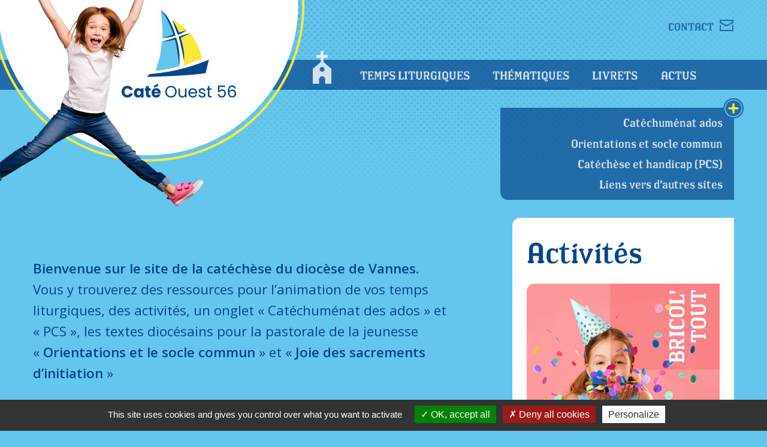

--- FILE ---
content_type: text/html; charset=UTF-8
request_url: http://www.cate-ouest-56.fr/
body_size: 12252
content:

<!doctype html>

<html class="no-js"  lang="fr-FR">

	<head>

		<meta charset="utf-8">

		<!-- Force IE to use the latest rendering engine available -->
		<meta http-equiv="X-UA-Compatible" content="IE=edge">

		<!-- Mobile Meta -->
		<meta name="viewport" content="width=device-width, initial-scale=1.0">
		<meta class="foundation-mq">

		<meta property="og:url" content="https://www.cate-ouest-56.fr"/>
		<meta property="og:type" content="website"/>
		<meta property="og:description" content="Des ressources et activités pour l’animation de vos temps liturgiques."/>
		<meta property="og:image" content="http://www.cate-ouest-56.fr/wp-content/themes/JointsWP-CateOuest56/assets/images/logo-cate-ouest-56.png"/>

		<!-- If Site Icon isn't set in customizer -->
					<!-- Icons & Favicons -->
			<link rel="icon" href="http://www.cate-ouest-56.fr/wp-content/themes/JointsWP-CateOuest56/favicon.png">	
		
		<link rel="pingback" href="http://www.cate-ouest-56.fr/xmlrpc.php">

		<!-- WEB FONT Open Sans -->
		<link href='https://fonts.googleapis.com/css?family=Open+Sans:400,300,600,400italic' rel='stylesheet' type='text/css'>	

		<!-- WEB FONT ADOBE FONTS -->
		<!-- Los Feliz en 400 et 700 / 4 styles : Roman, Italic, Bold, Bold Italic -->
		<link rel="stylesheet" href="https://use.typekit.net/qou3fix.css">

		<!-- TARTE AU CITRON -->
		<!-- Voir aussi dans functions.php -->
		<script src="http://www.cate-ouest-56.fr/wp-content/themes/JointsWP-CateOuest56/tarteaucitron/tarteaucitron.js"></script>

		<meta name='robots' content='index, follow, max-image-preview:large, max-snippet:-1, max-video-preview:-1' />

	<!-- This site is optimized with the Yoast SEO plugin v21.8 - https://yoast.com/wordpress/plugins/seo/ -->
	<title>Caté Ouest 56 -</title>
	<link rel="canonical" href="https://www.cate-ouest-56.fr/" />
	<link rel="next" href="https://www.cate-ouest-56.fr/page/2/" />
	<meta property="og:locale" content="fr_FR" />
	<meta property="og:type" content="website" />
	<meta property="og:title" content="Caté Ouest 56" />
	<meta property="og:url" content="https://www.cate-ouest-56.fr/" />
	<meta property="og:site_name" content="Caté Ouest 56" />
	<meta name="twitter:card" content="summary_large_image" />
	<script type="application/ld+json" class="yoast-schema-graph">{"@context":"https://schema.org","@graph":[{"@type":"CollectionPage","@id":"https://www.cate-ouest-56.fr/","url":"https://www.cate-ouest-56.fr/","name":"Caté Ouest 56 -","isPartOf":{"@id":"https://www.cate-ouest-56.fr/#website"},"about":{"@id":"https://www.cate-ouest-56.fr/#organization"},"breadcrumb":{"@id":"https://www.cate-ouest-56.fr/#breadcrumb"},"inLanguage":"fr-FR"},{"@type":"BreadcrumbList","@id":"https://www.cate-ouest-56.fr/#breadcrumb","itemListElement":[{"@type":"ListItem","position":1,"name":"Accueil"}]},{"@type":"WebSite","@id":"https://www.cate-ouest-56.fr/#website","url":"https://www.cate-ouest-56.fr/","name":"Caté Ouest 56","description":"","publisher":{"@id":"https://www.cate-ouest-56.fr/#organization"},"potentialAction":[{"@type":"SearchAction","target":{"@type":"EntryPoint","urlTemplate":"https://www.cate-ouest-56.fr/?s={search_term_string}"},"query-input":"required name=search_term_string"}],"inLanguage":"fr-FR"},{"@type":"Organization","@id":"https://www.cate-ouest-56.fr/#organization","name":"Caté Ouest 56","url":"https://www.cate-ouest-56.fr/","logo":{"@type":"ImageObject","inLanguage":"fr-FR","@id":"https://www.cate-ouest-56.fr/#/schema/logo/image/","url":"https://www.cate-ouest-56.fr/wp-content/uploads/2022/12/logo-cate-ouest-56.png","contentUrl":"https://www.cate-ouest-56.fr/wp-content/uploads/2022/12/logo-cate-ouest-56.png","width":220,"height":180,"caption":"Caté Ouest 56"},"image":{"@id":"https://www.cate-ouest-56.fr/#/schema/logo/image/"}}]}</script>
	<!-- / Yoast SEO plugin. -->


<link rel="alternate" type="application/rss+xml" title="Caté Ouest 56 &raquo; Flux" href="https://www.cate-ouest-56.fr/feed/" />
<link rel="alternate" type="application/rss+xml" title="Caté Ouest 56 &raquo; Flux des commentaires" href="https://www.cate-ouest-56.fr/comments/feed/" />
<style id='wp-img-auto-sizes-contain-inline-css' type='text/css'>
img:is([sizes=auto i],[sizes^="auto," i]){contain-intrinsic-size:3000px 1500px}
/*# sourceURL=wp-img-auto-sizes-contain-inline-css */
</style>
<style id='wp-emoji-styles-inline-css' type='text/css'>

	img.wp-smiley, img.emoji {
		display: inline !important;
		border: none !important;
		box-shadow: none !important;
		height: 1em !important;
		width: 1em !important;
		margin: 0 0.07em !important;
		vertical-align: -0.1em !important;
		background: none !important;
		padding: 0 !important;
	}
/*# sourceURL=wp-emoji-styles-inline-css */
</style>
<style id='wp-block-library-inline-css' type='text/css'>
:root{--wp-block-synced-color:#7a00df;--wp-block-synced-color--rgb:122,0,223;--wp-bound-block-color:var(--wp-block-synced-color);--wp-editor-canvas-background:#ddd;--wp-admin-theme-color:#007cba;--wp-admin-theme-color--rgb:0,124,186;--wp-admin-theme-color-darker-10:#006ba1;--wp-admin-theme-color-darker-10--rgb:0,107,160.5;--wp-admin-theme-color-darker-20:#005a87;--wp-admin-theme-color-darker-20--rgb:0,90,135;--wp-admin-border-width-focus:2px}@media (min-resolution:192dpi){:root{--wp-admin-border-width-focus:1.5px}}.wp-element-button{cursor:pointer}:root .has-very-light-gray-background-color{background-color:#eee}:root .has-very-dark-gray-background-color{background-color:#313131}:root .has-very-light-gray-color{color:#eee}:root .has-very-dark-gray-color{color:#313131}:root .has-vivid-green-cyan-to-vivid-cyan-blue-gradient-background{background:linear-gradient(135deg,#00d084,#0693e3)}:root .has-purple-crush-gradient-background{background:linear-gradient(135deg,#34e2e4,#4721fb 50%,#ab1dfe)}:root .has-hazy-dawn-gradient-background{background:linear-gradient(135deg,#faaca8,#dad0ec)}:root .has-subdued-olive-gradient-background{background:linear-gradient(135deg,#fafae1,#67a671)}:root .has-atomic-cream-gradient-background{background:linear-gradient(135deg,#fdd79a,#004a59)}:root .has-nightshade-gradient-background{background:linear-gradient(135deg,#330968,#31cdcf)}:root .has-midnight-gradient-background{background:linear-gradient(135deg,#020381,#2874fc)}:root{--wp--preset--font-size--normal:16px;--wp--preset--font-size--huge:42px}.has-regular-font-size{font-size:1em}.has-larger-font-size{font-size:2.625em}.has-normal-font-size{font-size:var(--wp--preset--font-size--normal)}.has-huge-font-size{font-size:var(--wp--preset--font-size--huge)}.has-text-align-center{text-align:center}.has-text-align-left{text-align:left}.has-text-align-right{text-align:right}.has-fit-text{white-space:nowrap!important}#end-resizable-editor-section{display:none}.aligncenter{clear:both}.items-justified-left{justify-content:flex-start}.items-justified-center{justify-content:center}.items-justified-right{justify-content:flex-end}.items-justified-space-between{justify-content:space-between}.screen-reader-text{border:0;clip-path:inset(50%);height:1px;margin:-1px;overflow:hidden;padding:0;position:absolute;width:1px;word-wrap:normal!important}.screen-reader-text:focus{background-color:#ddd;clip-path:none;color:#444;display:block;font-size:1em;height:auto;left:5px;line-height:normal;padding:15px 23px 14px;text-decoration:none;top:5px;width:auto;z-index:100000}html :where(.has-border-color){border-style:solid}html :where([style*=border-top-color]){border-top-style:solid}html :where([style*=border-right-color]){border-right-style:solid}html :where([style*=border-bottom-color]){border-bottom-style:solid}html :where([style*=border-left-color]){border-left-style:solid}html :where([style*=border-width]){border-style:solid}html :where([style*=border-top-width]){border-top-style:solid}html :where([style*=border-right-width]){border-right-style:solid}html :where([style*=border-bottom-width]){border-bottom-style:solid}html :where([style*=border-left-width]){border-left-style:solid}html :where(img[class*=wp-image-]){height:auto;max-width:100%}:where(figure){margin:0 0 1em}html :where(.is-position-sticky){--wp-admin--admin-bar--position-offset:var(--wp-admin--admin-bar--height,0px)}@media screen and (max-width:600px){html :where(.is-position-sticky){--wp-admin--admin-bar--position-offset:0px}}

/*# sourceURL=wp-block-library-inline-css */
</style><style id='wp-block-paragraph-inline-css' type='text/css'>
.is-small-text{font-size:.875em}.is-regular-text{font-size:1em}.is-large-text{font-size:2.25em}.is-larger-text{font-size:3em}.has-drop-cap:not(:focus):first-letter{float:left;font-size:8.4em;font-style:normal;font-weight:100;line-height:.68;margin:.05em .1em 0 0;text-transform:uppercase}body.rtl .has-drop-cap:not(:focus):first-letter{float:none;margin-left:.1em}p.has-drop-cap.has-background{overflow:hidden}:root :where(p.has-background){padding:1.25em 2.375em}:where(p.has-text-color:not(.has-link-color)) a{color:inherit}p.has-text-align-left[style*="writing-mode:vertical-lr"],p.has-text-align-right[style*="writing-mode:vertical-rl"]{rotate:180deg}
/*# sourceURL=http://www.cate-ouest-56.fr/wp-includes/blocks/paragraph/style.min.css */
</style>
<style id='wp-block-pullquote-inline-css' type='text/css'>
.wp-block-pullquote{box-sizing:border-box;margin:0 0 1em;overflow-wrap:break-word;padding:4em 0;text-align:center}.wp-block-pullquote blockquote,.wp-block-pullquote p{color:inherit}.wp-block-pullquote blockquote{margin:0}.wp-block-pullquote p{margin-top:0}.wp-block-pullquote p:last-child{margin-bottom:0}.wp-block-pullquote.alignleft,.wp-block-pullquote.alignright{max-width:420px}.wp-block-pullquote cite,.wp-block-pullquote footer{position:relative}.wp-block-pullquote .has-text-color a{color:inherit}.wp-block-pullquote.has-text-align-left blockquote{text-align:left}.wp-block-pullquote.has-text-align-right blockquote{text-align:right}.wp-block-pullquote.has-text-align-center blockquote{text-align:center}.wp-block-pullquote.is-style-solid-color{border:none}.wp-block-pullquote.is-style-solid-color blockquote{margin-left:auto;margin-right:auto;max-width:60%}.wp-block-pullquote.is-style-solid-color blockquote p{font-size:2em;margin-bottom:0;margin-top:0}.wp-block-pullquote.is-style-solid-color blockquote cite{font-style:normal;text-transform:none}.wp-block-pullquote :where(cite){color:inherit;display:block}
/*# sourceURL=http://www.cate-ouest-56.fr/wp-includes/blocks/pullquote/style.min.css */
</style>
<style id='global-styles-inline-css' type='text/css'>
:root{--wp--preset--aspect-ratio--square: 1;--wp--preset--aspect-ratio--4-3: 4/3;--wp--preset--aspect-ratio--3-4: 3/4;--wp--preset--aspect-ratio--3-2: 3/2;--wp--preset--aspect-ratio--2-3: 2/3;--wp--preset--aspect-ratio--16-9: 16/9;--wp--preset--aspect-ratio--9-16: 9/16;--wp--preset--color--black: #000000;--wp--preset--color--cyan-bluish-gray: #abb8c3;--wp--preset--color--white: #ffffff;--wp--preset--color--pale-pink: #f78da7;--wp--preset--color--vivid-red: #cf2e2e;--wp--preset--color--luminous-vivid-orange: #ff6900;--wp--preset--color--luminous-vivid-amber: #fcb900;--wp--preset--color--light-green-cyan: #7bdcb5;--wp--preset--color--vivid-green-cyan: #00d084;--wp--preset--color--pale-cyan-blue: #8ed1fc;--wp--preset--color--vivid-cyan-blue: #0693e3;--wp--preset--color--vivid-purple: #9b51e0;--wp--preset--gradient--vivid-cyan-blue-to-vivid-purple: linear-gradient(135deg,rgb(6,147,227) 0%,rgb(155,81,224) 100%);--wp--preset--gradient--light-green-cyan-to-vivid-green-cyan: linear-gradient(135deg,rgb(122,220,180) 0%,rgb(0,208,130) 100%);--wp--preset--gradient--luminous-vivid-amber-to-luminous-vivid-orange: linear-gradient(135deg,rgb(252,185,0) 0%,rgb(255,105,0) 100%);--wp--preset--gradient--luminous-vivid-orange-to-vivid-red: linear-gradient(135deg,rgb(255,105,0) 0%,rgb(207,46,46) 100%);--wp--preset--gradient--very-light-gray-to-cyan-bluish-gray: linear-gradient(135deg,rgb(238,238,238) 0%,rgb(169,184,195) 100%);--wp--preset--gradient--cool-to-warm-spectrum: linear-gradient(135deg,rgb(74,234,220) 0%,rgb(151,120,209) 20%,rgb(207,42,186) 40%,rgb(238,44,130) 60%,rgb(251,105,98) 80%,rgb(254,248,76) 100%);--wp--preset--gradient--blush-light-purple: linear-gradient(135deg,rgb(255,206,236) 0%,rgb(152,150,240) 100%);--wp--preset--gradient--blush-bordeaux: linear-gradient(135deg,rgb(254,205,165) 0%,rgb(254,45,45) 50%,rgb(107,0,62) 100%);--wp--preset--gradient--luminous-dusk: linear-gradient(135deg,rgb(255,203,112) 0%,rgb(199,81,192) 50%,rgb(65,88,208) 100%);--wp--preset--gradient--pale-ocean: linear-gradient(135deg,rgb(255,245,203) 0%,rgb(182,227,212) 50%,rgb(51,167,181) 100%);--wp--preset--gradient--electric-grass: linear-gradient(135deg,rgb(202,248,128) 0%,rgb(113,206,126) 100%);--wp--preset--gradient--midnight: linear-gradient(135deg,rgb(2,3,129) 0%,rgb(40,116,252) 100%);--wp--preset--font-size--small: 13px;--wp--preset--font-size--medium: 20px;--wp--preset--font-size--large: 36px;--wp--preset--font-size--x-large: 42px;--wp--preset--spacing--20: 0.44rem;--wp--preset--spacing--30: 0.67rem;--wp--preset--spacing--40: 1rem;--wp--preset--spacing--50: 1.5rem;--wp--preset--spacing--60: 2.25rem;--wp--preset--spacing--70: 3.38rem;--wp--preset--spacing--80: 5.06rem;--wp--preset--shadow--natural: 6px 6px 9px rgba(0, 0, 0, 0.2);--wp--preset--shadow--deep: 12px 12px 50px rgba(0, 0, 0, 0.4);--wp--preset--shadow--sharp: 6px 6px 0px rgba(0, 0, 0, 0.2);--wp--preset--shadow--outlined: 6px 6px 0px -3px rgb(255, 255, 255), 6px 6px rgb(0, 0, 0);--wp--preset--shadow--crisp: 6px 6px 0px rgb(0, 0, 0);}:where(.is-layout-flex){gap: 0.5em;}:where(.is-layout-grid){gap: 0.5em;}body .is-layout-flex{display: flex;}.is-layout-flex{flex-wrap: wrap;align-items: center;}.is-layout-flex > :is(*, div){margin: 0;}body .is-layout-grid{display: grid;}.is-layout-grid > :is(*, div){margin: 0;}:where(.wp-block-columns.is-layout-flex){gap: 2em;}:where(.wp-block-columns.is-layout-grid){gap: 2em;}:where(.wp-block-post-template.is-layout-flex){gap: 1.25em;}:where(.wp-block-post-template.is-layout-grid){gap: 1.25em;}.has-black-color{color: var(--wp--preset--color--black) !important;}.has-cyan-bluish-gray-color{color: var(--wp--preset--color--cyan-bluish-gray) !important;}.has-white-color{color: var(--wp--preset--color--white) !important;}.has-pale-pink-color{color: var(--wp--preset--color--pale-pink) !important;}.has-vivid-red-color{color: var(--wp--preset--color--vivid-red) !important;}.has-luminous-vivid-orange-color{color: var(--wp--preset--color--luminous-vivid-orange) !important;}.has-luminous-vivid-amber-color{color: var(--wp--preset--color--luminous-vivid-amber) !important;}.has-light-green-cyan-color{color: var(--wp--preset--color--light-green-cyan) !important;}.has-vivid-green-cyan-color{color: var(--wp--preset--color--vivid-green-cyan) !important;}.has-pale-cyan-blue-color{color: var(--wp--preset--color--pale-cyan-blue) !important;}.has-vivid-cyan-blue-color{color: var(--wp--preset--color--vivid-cyan-blue) !important;}.has-vivid-purple-color{color: var(--wp--preset--color--vivid-purple) !important;}.has-black-background-color{background-color: var(--wp--preset--color--black) !important;}.has-cyan-bluish-gray-background-color{background-color: var(--wp--preset--color--cyan-bluish-gray) !important;}.has-white-background-color{background-color: var(--wp--preset--color--white) !important;}.has-pale-pink-background-color{background-color: var(--wp--preset--color--pale-pink) !important;}.has-vivid-red-background-color{background-color: var(--wp--preset--color--vivid-red) !important;}.has-luminous-vivid-orange-background-color{background-color: var(--wp--preset--color--luminous-vivid-orange) !important;}.has-luminous-vivid-amber-background-color{background-color: var(--wp--preset--color--luminous-vivid-amber) !important;}.has-light-green-cyan-background-color{background-color: var(--wp--preset--color--light-green-cyan) !important;}.has-vivid-green-cyan-background-color{background-color: var(--wp--preset--color--vivid-green-cyan) !important;}.has-pale-cyan-blue-background-color{background-color: var(--wp--preset--color--pale-cyan-blue) !important;}.has-vivid-cyan-blue-background-color{background-color: var(--wp--preset--color--vivid-cyan-blue) !important;}.has-vivid-purple-background-color{background-color: var(--wp--preset--color--vivid-purple) !important;}.has-black-border-color{border-color: var(--wp--preset--color--black) !important;}.has-cyan-bluish-gray-border-color{border-color: var(--wp--preset--color--cyan-bluish-gray) !important;}.has-white-border-color{border-color: var(--wp--preset--color--white) !important;}.has-pale-pink-border-color{border-color: var(--wp--preset--color--pale-pink) !important;}.has-vivid-red-border-color{border-color: var(--wp--preset--color--vivid-red) !important;}.has-luminous-vivid-orange-border-color{border-color: var(--wp--preset--color--luminous-vivid-orange) !important;}.has-luminous-vivid-amber-border-color{border-color: var(--wp--preset--color--luminous-vivid-amber) !important;}.has-light-green-cyan-border-color{border-color: var(--wp--preset--color--light-green-cyan) !important;}.has-vivid-green-cyan-border-color{border-color: var(--wp--preset--color--vivid-green-cyan) !important;}.has-pale-cyan-blue-border-color{border-color: var(--wp--preset--color--pale-cyan-blue) !important;}.has-vivid-cyan-blue-border-color{border-color: var(--wp--preset--color--vivid-cyan-blue) !important;}.has-vivid-purple-border-color{border-color: var(--wp--preset--color--vivid-purple) !important;}.has-vivid-cyan-blue-to-vivid-purple-gradient-background{background: var(--wp--preset--gradient--vivid-cyan-blue-to-vivid-purple) !important;}.has-light-green-cyan-to-vivid-green-cyan-gradient-background{background: var(--wp--preset--gradient--light-green-cyan-to-vivid-green-cyan) !important;}.has-luminous-vivid-amber-to-luminous-vivid-orange-gradient-background{background: var(--wp--preset--gradient--luminous-vivid-amber-to-luminous-vivid-orange) !important;}.has-luminous-vivid-orange-to-vivid-red-gradient-background{background: var(--wp--preset--gradient--luminous-vivid-orange-to-vivid-red) !important;}.has-very-light-gray-to-cyan-bluish-gray-gradient-background{background: var(--wp--preset--gradient--very-light-gray-to-cyan-bluish-gray) !important;}.has-cool-to-warm-spectrum-gradient-background{background: var(--wp--preset--gradient--cool-to-warm-spectrum) !important;}.has-blush-light-purple-gradient-background{background: var(--wp--preset--gradient--blush-light-purple) !important;}.has-blush-bordeaux-gradient-background{background: var(--wp--preset--gradient--blush-bordeaux) !important;}.has-luminous-dusk-gradient-background{background: var(--wp--preset--gradient--luminous-dusk) !important;}.has-pale-ocean-gradient-background{background: var(--wp--preset--gradient--pale-ocean) !important;}.has-electric-grass-gradient-background{background: var(--wp--preset--gradient--electric-grass) !important;}.has-midnight-gradient-background{background: var(--wp--preset--gradient--midnight) !important;}.has-small-font-size{font-size: var(--wp--preset--font-size--small) !important;}.has-medium-font-size{font-size: var(--wp--preset--font-size--medium) !important;}.has-large-font-size{font-size: var(--wp--preset--font-size--large) !important;}.has-x-large-font-size{font-size: var(--wp--preset--font-size--x-large) !important;}
:root :where(.wp-block-pullquote){font-size: 1.5em;line-height: 1.6;}
/*# sourceURL=global-styles-inline-css */
</style>

<style id='classic-theme-styles-inline-css' type='text/css'>
/*! This file is auto-generated */
.wp-block-button__link{color:#fff;background-color:#32373c;border-radius:9999px;box-shadow:none;text-decoration:none;padding:calc(.667em + 2px) calc(1.333em + 2px);font-size:1.125em}.wp-block-file__button{background:#32373c;color:#fff;text-decoration:none}
/*# sourceURL=/wp-includes/css/classic-themes.min.css */
</style>
<link rel='stylesheet' id='foundation-css-css' href='http://www.cate-ouest-56.fr/wp-content/themes/JointsWP-CateOuest56/foundation-sites/dist/css/foundation.min.css?ver=6.4.1' type='text/css' media='all' />
<link rel='stylesheet' id='site-css-css' href='http://www.cate-ouest-56.fr/wp-content/themes/JointsWP-CateOuest56/assets/styles/style.css?ver=1674487455' type='text/css' media='all' />
<script type="text/javascript" src="http://www.cate-ouest-56.fr/wp-includes/js/jquery/jquery.min.js?ver=3.7.1" id="jquery-core-js"></script>
<script type="text/javascript" src="http://www.cate-ouest-56.fr/wp-includes/js/jquery/jquery-migrate.min.js?ver=3.4.1" id="jquery-migrate-js"></script>
<link rel="https://api.w.org/" href="https://www.cate-ouest-56.fr/wp-json/" />        <script type="text/javascript">
            
            tarteaucitron.init({
                "privacyUrl": "", /* Privacy policy url */
                "bodyPosition": "bottom", /* or top to bring it as first element for accessibility */

                "hashtag": "#tarteaucitron", /* Open the panel with this hashtag */
                "cookieName": "tarteaucitron", /* Cookie name */

                "orientation": "bottom", /* Banner position (top - bottom) */

                "groupServices": false, /* Group services by category */
                "serviceDefaultState": "wait", /* Default state (true - wait - false) */
                                 
                "showAlertSmall": false, /* Show the small banner on bottom right */
                "cookieslist": false, /* Show the cookie list */
                                 
                "closePopup": false, /* Show a close X on the banner */

                "showIcon": true, /* Show cookie icon to manage cookies */
                //"iconSrc": "", /* Optionnal: URL or base64 encoded image */
                "iconPosition": "BottomRight", /* BottomRight, BottomLeft, TopRight and TopLeft */

                "adblocker": false, /* Show a Warning if an adblocker is detected */
                                 
                "DenyAllCta" : true, /* Show the deny all button */
                "AcceptAllCta" : true, /* Show the accept all button when highPrivacy on */
                "highPrivacy": true, /* HIGHLY RECOMMANDED Disable auto consent */
                                 
                "handleBrowserDNTRequest": false, /* If Do Not Track == 1, disallow all */

                "removeCredit": false, /* Remove credit link */
                "moreInfoLink": true, /* Show more info link */

                "useExternalCss": false, /* If false, the tarteaucitron.css file will be loaded */
                "useExternalJs": false, /* If false, the tarteaucitron.js file will be loaded */

                //"cookieDomain": ".my-multisite-domaine.fr", /* Shared cookie for multisite */
                                
                "readmoreLink": "", /* Change the default readmore link */
                "mandatory": true, /* Show a message about mandatory cookies */
                "mandatoryCta": true /* Show the disabled accept button when mandatory on */
            });

        </script>
        
	</head>
			
	<body class="home blog wp-theme-JointsWP-CateOuest56">
				
		<header class="header" role="banner">
					
			<div class="grid-container">
	<div class="grid-x posRel">
		
		<!-- Logo -->
		<div class="small-10 small-offset-1 medium-6 medium-offset-3 -offset-1 large-3 large-offset-1 cell">
			<a class="logoCateOuest" href="https://www.cate-ouest-56.fr">
				<img src="http://www.cate-ouest-56.fr/wp-content/themes/JointsWP-CateOuest56/assets/images/logo-cate-ouest-56.png" height="180" width="220" alt="Logo Caté Ouest 56">
			</a>
		</div>

		<!-- Menus -->
		<div class="small-12 medium-12 large-8 cell ">
			
			<!-- Bouton Hamburger -->
			<div class="title-bar" data-responsive-toggle="responsive-menu" data-hide-for="medium">
				<button class="toggle-button" type="button">
					<input type="checkbox" id="checkbox4" class="checkbox4 visuallyHidden">
					<label for="checkbox4">
						<div class="hamburger hamburger4" data-toggle="responsive-menu">
							<span class="bar bar1"></span><!-- Haut -->
							<span class="bar bar2"></span><!-- Croix vert -->
							<span class="bar bar3"></span><!-- Croix horiz -->
							<span class="bar bar4"></span><!-- Milieu -->
							<span class="bar bar5"></span><!-- Bas -->
						</div>
					</label>
					<span class="title-bar-title">MENU</span>
				</button>
			</div>

			<!-- Menu WP -->
			<div id="responsive-menu" class="top-bar">
				<div class="top-bar-left">
					<div class="menuBox">
						<ul id="menu-principal" class="medium-horizontal menu" data-responsive-menu="accordion medium-dropdown"><li id="menu-item-221" class="btAccueil menu-item menu-item-type-custom menu-item-object-custom current-menu-item menu-item-221 active"><a href="https://www.cate-ouest-56.fr" aria-current="page"> </a></li>
<li id="menu-item-321" class="menu-item menu-item-type-custom menu-item-object-custom menu-item-has-children menu-item-321"><a href="#">Temps liturgiques</a>
<ul class="menu">
	<li id="menu-item-320" class="menu-item menu-item-type-post_type menu-item-object-page menu-item-320"><a href="https://www.cate-ouest-56.fr/avent-noel/">Avent, Noël</a></li>
	<li id="menu-item-319" class="menu-item menu-item-type-post_type menu-item-object-page menu-item-319"><a href="https://www.cate-ouest-56.fr/careme-paques-temps-pascal/">Carême, Pâques<br>&#038; temps pascal</a></li>
	<li id="menu-item-318" class="menu-item menu-item-type-post_type menu-item-object-page menu-item-318"><a href="https://www.cate-ouest-56.fr/toussaint/">Toussaint</a></li>
	<li id="menu-item-317" class="menu-item menu-item-type-post_type menu-item-object-page menu-item-317"><a href="https://www.cate-ouest-56.fr/temps-ordinaire/">Temps ordinaire</a></li>
</ul>
</li>
<li id="menu-item-325" class="menu-item menu-item-type-custom menu-item-object-custom menu-item-has-children menu-item-325"><a href="#">Thématiques</a>
<ul class="menu">
	<li id="menu-item-324" class="menu-item menu-item-type-post_type menu-item-object-page menu-item-324"><a href="https://www.cate-ouest-56.fr/saints-et-temoins/">Saints et témoins</a></li>
	<li id="menu-item-348" class="menu-item menu-item-type-post_type menu-item-object-page menu-item-348"><a href="https://www.cate-ouest-56.fr/preparation-sacramentelle/">Préparation sacramentelle</a></li>
	<li id="menu-item-331" class="menu-item menu-item-type-post_type menu-item-object-page menu-item-331"><a href="https://www.cate-ouest-56.fr/visites-guidees/">Visites guidées</a></li>
	<li id="menu-item-349" class="menu-item menu-item-type-post_type menu-item-object-page menu-item-349"><a href="https://www.cate-ouest-56.fr/esperance/">Espérance</a></li>
	<li id="menu-item-335" class="menu-item menu-item-type-post_type menu-item-object-page menu-item-335"><a href="https://www.cate-ouest-56.fr/prieres/">Prières</a></li>
	<li id="menu-item-328" class="menu-item menu-item-type-post_type menu-item-object-page menu-item-328"><a href="https://www.cate-ouest-56.fr/vacances/">Vacances</a></li>
</ul>
</li>
<li id="menu-item-889" class="menu-item menu-item-type-post_type menu-item-object-page menu-item-889"><a href="https://www.cate-ouest-56.fr/livrets/">Livrets</a></li>
<li id="menu-item-220" class="menu-item menu-item-type-post_type menu-item-object-page menu-item-220"><a href="https://www.cate-ouest-56.fr/actualites/">Actus</a></li>
</ul>					</div>
				</div>
			</div>

		</div>

		<!-- Menu tertiaire -->
		<div class="small-12 medium-12 large-4 large-offset-8 cell ">		
			<div id="menuTer" class="">
				<!-- <a class="btMenuTer" href="https://www.cate-ouest-56.fr/agenda/">Agenda (à mettre de côté pour le moment)</a> -->
				<a class="btMenuTer" href="https://www.cate-ouest-56.fr/catechumenat-ados/">Catéchuménat ados</a>
				<a class="btMenuTer" href="https://www.cate-ouest-56.fr/orientations-socle-commun/">Orientations et socle commun</a>
				<a class="btMenuTer" href="https://www.cate-ouest-56.fr/catechese-handicap/">Catéchèse et handicap (PCS)</a>
				<a class="btMenuTer" href="https://www.cate-ouest-56.fr/liens/">Liens vers d'autres sites</a>
			</div>
		</div>

		<!-- Menu secondaire -->
		<div id="menuSecSmall" class="small-12 cell show-for-small-only">
			<!-- Bouton contact -->
			<a class="btContact" href="https://www.cate-ouest-56.fr/contact">CONTACT</a>
		</div>

		<div id="menuSecMedium" class="show-for-medium">
			<!-- Bouton contact -->
			<a class="btContact" href="https://www.cate-ouest-56.fr/contact">CONTACT</a>
		</div>


	</div>
</div>

	
		</header>
<main class="main" role="main">


	<!-- Temps liturgiques et types d'activités -->
	<!-- ************************** -->

	<div class="ribambelle">
		<div class="grid-container">
			<div class="grid-x grid-margin-x grid-margin-y">

				<div class="cell">
					<!-- Bluff -->
				</div>
				
				<div class="small-12 medium-12 large-8 cell">

											<div class="txtIntroBox"><p>&nbsp;</p>
<p><strong>Bienvenue sur le site de la catéchèse du diocèse de Vannes.<br />
</strong>Vous y trouverez des ressources pour l&rsquo;animation de vos temps liturgiques, des activités, un onglet « Catéchuménat des ados » et « PCS », les textes diocésains pour la pastorale de la jeunesse « <strong>Orientations et le socle commun</strong> » et « <strong>Joie des sacrements d&rsquo;initiation</strong> »</p>
<p>&nbsp;</p>
</div>
					
					<h1 class="txtBleuF">Temps liturgiques</h1>

					<div class="grid-x grid-margin-x grid-margin-y">

						<div class="small-12 medium-6 large-6 cell">
							<a class="bouton bouton1" href="https://www.cate-ouest-56.fr/avent-noel/">
								<h2 class="titreBouton">Avent, Noël</h2>
								<span class="iconePlus"></span>
							</a>
						</div>

						<div class="small-12 medium-6 large-6 cell">
							<a class="bouton bouton2" href="https://www.cate-ouest-56.fr/careme-paques-temps-pascal/">
								<h2 class="titreBouton">Carême, Pâques &amp; temps pascal</h2>
								<span class="iconePlus"></span>
							</a>
						</div>

						<div class="small-12 medium-6 large-6 cell">
							<a class="bouton bouton3" href="https://www.cate-ouest-56.fr/toussaint/">
								<h2 class="titreBouton">Toussaint</h2>
								<span class="iconePlus"></span>
							</a>
						</div>

						<div class="small-12 medium-6 large-6 cell">
							<a class="bouton bouton4" href="https://www.cate-ouest-56.fr/temps-ordinaire/">
								<h2 class="titreBouton">Temps ordinaire</h2>
								<span class="iconePlus"></span>
							</a>
						</div>

					</div>

				</div>
				
				<div class="small-12 medium-12 large-4 cell blocActivites">
					<div class="paddingGD paddingHB">
						<h1 class="txtBleuF">Activités</h1>

						<div class="grid-x grid-margin-x grid-margin-y">

							<div class="small-12 medium-12 large-12 cell">
								<a class="bouton bouton5" href="https://www.cate-ouest-56.fr/bricol-tout/">
									<h2 class="titreVertical">BRICOL'<br>TOUT</h2>
									<span class="iconePlus"></span>
								</a>
							</div>

							<div class="small-12 medium-12 large-12 cell">
								<a class="bouton bouton7" href="https://www.cate-ouest-56.fr/videos/">
									<h2 class="titreVertical"><br>VIDÉOS</h2>
									<span class="iconePlus"></span>
								</a>
							</div>

							<div class="small-12 medium-12 large-12 cell">
								<a class="bouton bouton6" href="https://www.cate-ouest-56.fr/jeux-quiz/">
									<h2 class="titreVertical">JEUX<br>QUIZ</h2>
									<span class="iconePlus"></span>
								</a>
							</div>

						</div>
					</div>

				</div>
				
			</div>
		</div>
	</div>


	<div class="bckBlc">
		<div class="grid-container paddingHB">

			<div class="grid-x grid-margin-x grid-margin-y align-center">

				<div class="small-12 cell">
					<h1 class="titreSoulignePage">Thématiques</h1>
				</div>

				<div class="small-12 medium-6 large-4 cell">
					<a class="bouton bouton8" href="https://www.cate-ouest-56.fr/saints-et-temoins/">
						<h2 class="titreBouton">Saints & témoins</h2>
						<span class="iconePlus"></span>
					</a>
				</div>

				<div class="small-12 medium-6 large-4 cell">
					<a class="bouton bouton9" href="https://www.cate-ouest-56.fr/preparation-sacramentelle/">
						<h2 class="titreBouton">Prép. sacramentelle</h2>
						<span class="iconePlus"></span>
						</a>
				</div>

				<div class="small-12 medium-6 large-4 cell">
					<a class="bouton bouton10" href="https://www.cate-ouest-56.fr/visites-guidees/">
						<h2 class="titreBouton">Visites guidées</h2>
						<span class="iconePlus"></span>
					</a>
				</div>

				<div class="small-12 medium-6 large-4 cell">
					<a class="bouton bouton11" href="https://www.cate-ouest-56.fr/esperance/">
						<h2 class="titreBouton">Espérance</h2>
						<span class="iconePlus"></span>
					</a>
				</div>

				<div class="small-12 medium-6 large-4 cell">
					<a class="bouton bouton12" href="https://www.cate-ouest-56.fr/prieres/">
						<h2 class="titreBouton">Prières</h2>
						<span class="iconePlus"></span>
					</a>
				</div>

				<div class="small-12 medium-6 large-4 cell">
					<a class="bouton bouton13" href="https://www.cate-ouest-56.fr/vacances/">
						<h2 class="titreBouton">Vacances</h2>
						<span class="iconePlus"></span>
					</a>
				</div>

			</div>

		</div>
	</div>

	<!-- Actualités -->
	<!-- ************************** -->
	<div class="trameHaute">
		<div class="grid-container paddingHB">

			<div class="grid-x grid-padding-x grid-padding-y grid-margin-x align-center">	

				<div class="small-12 cell">

					<h1 class="txtBleuF">Actualités</h1>

					
						<div class="grid-x grid-margin-x grid-margin-y">
					    									<div class="cell actuIndex" >
									<!-- To add more classes to the post content area, the template tag's parameter can be added -->
<article id="post-2401" class="extraitArticle post-2401 post type-post status-publish format-standard has-post-thumbnail hentry category-non-classe" role="article">

	<div class="grid-x">

	    <div class="small-12 medium-4 large-4 cell imageArticleBox">
			<img width="400" height="400" src="https://www.cate-ouest-56.fr/wp-content/uploads/2025/09/Vignette-bapteme-26.jpg" class="attachment-medium size-medium wp-post-image" alt="" decoding="async" fetchpriority="high" srcset="https://www.cate-ouest-56.fr/wp-content/uploads/2025/09/Vignette-bapteme-26.jpg 400w, https://www.cate-ouest-56.fr/wp-content/uploads/2025/09/Vignette-bapteme-26-150x150.jpg 150w, https://www.cate-ouest-56.fr/wp-content/uploads/2025/09/Vignette-bapteme-26-125x125.jpg 125w" sizes="(max-width: 400px) 100vw, 400px" />	    </div>

		<div class="small-12 medium-8 large-8 cell paddingBouton">
			<p class="dateArticle">5 décembre 2025</p>
			<a class="lienArticle" href="https://www.cate-ouest-56.fr/rencontres-diocesaines-vers-le-bapteme-les-signes-du-bapteme/" rel="bookmark" title="Rencontres diocésaines vers le baptême : Les signes du Baptême">
				<h3 class="titreExtrait">Rencontres diocésaines vers le baptême : Les signes du Baptême</h3>
			</a>
			<div class="paddingGD"><p>Cette rencontre pour les enfants de 6 à 11 ans aura lieu, au choix :– le mercredi 21 janvier 2026 de 13h30 à 17h30 à Vannes, Espace Montcalm– le samedi&#8230;</p>
</div>

							<a class="btArticle" href="https://www.cate-ouest-56.fr/rencontres-diocesaines-vers-le-bapteme-les-signes-du-bapteme/" rel="bookmark" title="Rencontres diocésaines vers le baptême : Les signes du Baptême"><h2 class="titreBouton">Lire la suite</h2><span class="iconePlus"></a>
			
		</div>



	</div>

</article>





								</div>
					    									<div class="cell actuIndex" >
									<!-- To add more classes to the post content area, the template tag's parameter can be added -->
<article id="post-731" class="extraitArticle post-731 post type-post status-publish format-standard has-post-thumbnail hentry category-non-classe" role="article">

	<div class="grid-x">

	    <div class="small-12 medium-4 large-4 cell imageArticleBox">
			<img width="400" height="400" src="https://www.cate-ouest-56.fr/wp-content/uploads/2025/09/Vignette-ktq-ado.jpg.png" class="attachment-medium size-medium wp-post-image" alt="" decoding="async" srcset="https://www.cate-ouest-56.fr/wp-content/uploads/2025/09/Vignette-ktq-ado.jpg.png 400w, https://www.cate-ouest-56.fr/wp-content/uploads/2025/09/Vignette-ktq-ado.jpg-150x150.png 150w, https://www.cate-ouest-56.fr/wp-content/uploads/2025/09/Vignette-ktq-ado.jpg-125x125.png 125w" sizes="(max-width: 400px) 100vw, 400px" />	    </div>

		<div class="small-12 medium-8 large-8 cell paddingBouton">
			<p class="dateArticle">18 novembre 2025</p>
			<a class="lienArticle" href="https://www.cate-ouest-56.fr/temps-spi-diocesain-vers-le-bapteme-catechumenat-ados-1ere-annee/" rel="bookmark" title="Temps spi diocésain vers le baptême : catéchuménat ados 1ère année">
				<h3 class="titreExtrait">Temps spi diocésain vers le baptême : catéchuménat ados 1ère année</h3>
			</a>
			<div class="paddingGD"><p>Les jeunes adolescents de 14 à 18 ans qui se préparent au baptême sont invités à cette rencontre le samedi 31 janvier 2026 de 9h30 à 12h au sanctuaire de&#8230;</p>
</div>

							<a class="btArticle" href="https://www.cate-ouest-56.fr/temps-spi-diocesain-vers-le-bapteme-catechumenat-ados-1ere-annee/" rel="bookmark" title="Temps spi diocésain vers le baptême : catéchuménat ados 1ère année"><h2 class="titreBouton">Lire la suite</h2><span class="iconePlus"></a>
			
		</div>



	</div>

</article>





								</div>
					    									<div class="cell actuIndex" >
									<!-- To add more classes to the post content area, the template tag's parameter can be added -->
<article id="post-2435" class="extraitArticle post-2435 post type-post status-publish format-standard has-post-thumbnail hentry category-non-classe" role="article">

	<div class="grid-x">

	    <div class="small-12 medium-4 large-4 cell imageArticleBox">
			<img width="400" height="400" src="https://www.cate-ouest-56.fr/wp-content/uploads/2025/09/Vign-reco-26.jpg" class="attachment-medium size-medium wp-post-image" alt="" decoding="async" srcset="https://www.cate-ouest-56.fr/wp-content/uploads/2025/09/Vign-reco-26.jpg 400w, https://www.cate-ouest-56.fr/wp-content/uploads/2025/09/Vign-reco-26-150x150.jpg 150w, https://www.cate-ouest-56.fr/wp-content/uploads/2025/09/Vign-reco-26-125x125.jpg 125w" sizes="(max-width: 400px) 100vw, 400px" />	    </div>

		<div class="small-12 medium-8 large-8 cell paddingBouton">
			<p class="dateArticle">17 novembre 2025</p>
			<a class="lienArticle" href="https://www.cate-ouest-56.fr/recollection-au-mont-saint-michel-marcher-vers-soi-marcher-vers-dieu/" rel="bookmark" title="Récollection au Mont-Saint-Michel                     « Marcher vers soi, marcher vers Dieu »">
				<h3 class="titreExtrait">Récollection au Mont-Saint-Michel                     « Marcher vers soi, marcher vers Dieu »</h3>
			</a>
			<div class="paddingGD"><p>Le jeudi 19 mars 2026, allons nous ressourcer au Mont-Saint-Michel, avec la possibilité de traverser la baie en marchant et de visiter l&rsquo;abbatiale. Toutes les informations se trouvent sur le&#8230;</p>
</div>

							<a class="btArticle" href="https://www.cate-ouest-56.fr/recollection-au-mont-saint-michel-marcher-vers-soi-marcher-vers-dieu/" rel="bookmark" title="Récollection au Mont-Saint-Michel                     « Marcher vers soi, marcher vers Dieu »"><h2 class="titreBouton">Lire la suite</h2><span class="iconePlus"></a>
			
		</div>



	</div>

</article>





								</div>
					    					    	</div>

				    
				    <div class="grid-x grid-padding-x">
						<div class="small-12 medium-8 medium-offset-4 large-6 large-offset-6 cell">
				    		<a class="btGenerique" href="https://www.cate-ouest-56.fr/actualites/">
				    			<h2 class="titreBouton">Voir toutes les actualités</h2>
				    			<span class="iconePlus"></span>
				    		</a>
				    	</div>
					</div>

				</div>

			</div>

		</div>
	</div>


</main>

		
		<footer class="footer" role="contentinfo">

			<div class="grid-container">
			
				<div class="grid-x">
					<div class="small-12 medium-10 large-12 cell blocFooter">
						<div class="grid-x">
							<div class="small-12 medium-5 large-8 cell">
								<nav class="grid-x grid-padding-x grid-padding-y grid-margin-x grid-margin-y paddingGD">

<div class="small-12 medium-12 large-4 cell">
	<p class="lienNiv1">Temps liturgiques</p>
	<a class="lienFooter lienNiv2" href="https://www.cate-ouest-56.fr/avent-noel/">Avent, Noël</a>
	<a class="lienFooter lienNiv2" href="https://www.cate-ouest-56.fr/careme-paques-temps-pascal/">Carême, Pâques &amp; temps pascal</a>
	<a class="lienFooter lienNiv2" href="https://www.cate-ouest-56.fr/toussaint/">Toussaint</a>
	<a class="lienFooter lienNiv2" href="https://www.cate-ouest-56.fr/temps-ordinaire/">Temps ordinaire</a>
	<a class="lienFooter lienNiv1" href="https://www.cate-ouest-56.fr/bricol-tout/">Bricol' tout</a>
	<a class="lienFooter lienNiv1" href="https://www.cate-ouest-56.fr/videos/">Vidéos</a>
	<a class="lienFooter lienNiv1" href="https://www.cate-ouest-56.fr/jeux-quiz/">Jeux Quiz</a>
</div>
<div class="small-12 medium-12 large-4 cell borderDroit">
	<p class="lienNiv1">Thématiques</p>
	<a class="lienFooter lienNiv2" href="https://www.cate-ouest-56.fr/saints-et-temoins/">Saints & témoins</a>
	<a class="lienFooter lienNiv2" href="https://www.cate-ouest-56.fr/preparation-sacramentelle/">Prép. sacramentelle</a>
	<a class="lienFooter lienNiv2" href="https://www.cate-ouest-56.fr/visites-guidees/">Visites guidées</a>
	<a class="lienFooter lienNiv2" href="https://www.cate-ouest-56.fr/esperance/">Espérances</a>
	<a class="lienFooter lienNiv2" href="https://www.cate-ouest-56.fr/prieres/">Prières</a>
	<a class="lienFooter lienNiv2" href="https://www.cate-ouest-56.fr/vacances/">Vacances</a>
</div>
<div class="small-6 medium-12 large-4 cell">
	<a class="lienFooter lienNiv1" href="https://www.cate-ouest-56.fr/actualites/">Actualités</a>
	<a class="lienFooter lienNiv1" href="https://www.cate-ouest-56.fr/agenda/">Agenda</a>
	<a class="lienFooter lienNiv1" href="https://www.cate-ouest-56.fr/catechumenat-ados/">Catéchuménat ados</a>
	<a class="lienFooter lienNiv1" href="https://www.cate-ouest-56.fr/orientations-socle-commun/">Orientations et socle commun</a>
	<a class="lienFooter lienNiv1" href="https://www.cate-ouest-56.fr/liens/">Liens</a>
	<a class="lienFooter lienNiv1" href="https://www.cate-ouest-56.fr/contact/">Contact</a>
</div>

								</nav>
							</div>
							<div class="small-12 medium-7 large-4 cell cellAdresse">
								<div class="adresseFooter">
									<h4 class="titreAdresseFooter">Caté Ouest 56</h4>
									<p>Association diocésaine de Vannes<br/>
										14 rue de l'évêché<br/>
										CS82003<br/>
										56001 VANNES Cedex<br/>
										<a class="mailFooter" href="mailto:contact@cate-ouest-56.fr">contact@cate-ouest-56.fr</a></p>
								</div>
							</div>
						</div>
					</div>
				</div>

				<div class="grid-x align-center">
					<div class="small-6 medium-5 large-3 cell">
						<button class="btMentions" data-open="popUpModal1">Mentions légales</button>
					</div>
				</div> 

			</div>			
		
		</footer>

		<!-- POP UP ML -->
		<div class="small reveal" id="popUpModal1" data-reveal>

			<div class="paddingContenu">
				<h1 class="titrePage">Mentions légales</h1>

				<h2 class="titreSoulignePage">Caté Ouest 56</h2>
				<ul>
					<li><strong>Enseigne&nbsp;:</strong> Caté Ouest 56 - Association diocésaine de Vannes</li>
					<li><strong>Forme juridique&nbsp;:</strong> Association déclarée</li>
					<li><strong>Adresse siège social&nbsp;:</strong><br/>Association diocésaine de Vannes<br/>Le petit Tohannic &bull; 14 rue de l'évêché &bull; BP3<br/>56000 Vannes</li>
					<li><strong>Adresse électronique&nbsp;:</strong> <a href="mailto:contact@cate-ouest-56.fr">contact@cate-ouest-56.fr</a></li>
					<li><strong>Siren&nbsp;:</strong> 777 901 224</li>
					<li><strong>Code APE&nbsp;:</strong> 9491Z Activités des organisations religieuses</li>
				</ul>


				<h2 class="titreSoulignePage">Création, design et développement</h2>
				<p>
				<strong>Studio Crumble</strong>,
				<br/>studio de création graphique
				<br/><a href="http://www.studio-crumble.fr" target="_blank">www.studio-crumble.fr</a>
				<br/>+33&nbsp;2&nbsp;99&nbsp;55&nbsp;41&nbsp;10
				</p>

				<h2 class="titreSoulignePage">Hébergeur</h2>
				<p>
				<strong>OVH</strong>
				<br/><a href="https://www.ovh.com/fr" target="_blank">www.ovh.com/fr</a>
				<br/>+33&nbsp;9&nbsp;72&nbsp;10&nbsp;10&nbsp;07
				<br/>SAS au capital de 500 K€<br/>RCS Lille Métropole : 424 761 419 00045<br/>Code APE : 721Z<br/>N° de TVA : FR 22 424 761 419<br/>Siège social : 2 rue Kellermann<br/>59100 Roubaix<br/>France.
				</p>

				<h2 class="titreSoulignePage">Conditions générales d'utilisation du site</h2>
				<p>L'utilisation de ce site est réservée à un usage strictement personnel de l'utilisateur. Toute reproduction ou représentation de ce site, en tout ou partie, à d'autres fins sur un quelconque support, est interdite sans l'autorisation expresse de Caté Ouest. Les liens hypertextes de ce site en direction d'autres sites Internet ne sauraient engager la responsabilité de Caté Ouest. La mise en oeuvre d'un lien hypertexte vers le site <a href="#" target="_blank">...</a> ne pourra se faire que sous réserve de l'autorisation expresse et préalable de Caté Ouest.</p>

				<h2 class="titreSoulignePage">Propriété intellectuelle</h2>
				<p>Les informations et données qui figurent sur ce site sont protégées par les dispositions légales relatives aux droits de propriété intellectuelle. Toute représentation, reproduction, utilisation, adaptation ou modification de ces informations et données est prohibée sans l'autorisation expresse de Caté Ouest.</p>
			</div>

			<button class="close-button" data-close aria-label="Close modal" type="button">
			<span aria-hidden="true">&times;</span>
			</button>

		</div>
		
		<script type="speculationrules">
{"prefetch":[{"source":"document","where":{"and":[{"href_matches":"/*"},{"not":{"href_matches":["/wp-*.php","/wp-admin/*","/wp-content/uploads/*","/wp-content/*","/wp-content/plugins/*","/wp-content/themes/JointsWP-CateOuest56/*","/*\\?(.+)"]}},{"not":{"selector_matches":"a[rel~=\"nofollow\"]"}},{"not":{"selector_matches":".no-prefetch, .no-prefetch a"}}]},"eagerness":"conservative"}]}
</script>
    <script type="text/javascript">
        
        /*Adobe Typekit*/
        tarteaucitron.user.typekitId = 'qou3fix';
        (tarteaucitron.job = tarteaucitron.job || []).push('typekit');

    </script>
    <script type="text/javascript" src="http://www.cate-ouest-56.fr/wp-content/themes/JointsWP-CateOuest56/foundation-sites/dist/js/foundation.min.js?ver=6.4.1" id="foundation-js-js"></script>
<script type="text/javascript" src="http://www.cate-ouest-56.fr/wp-content/themes/JointsWP-CateOuest56/assets/scripts/scripts.js?ver=1670409066" id="site-js-js"></script>
<script id="wp-emoji-settings" type="application/json">
{"baseUrl":"https://s.w.org/images/core/emoji/17.0.2/72x72/","ext":".png","svgUrl":"https://s.w.org/images/core/emoji/17.0.2/svg/","svgExt":".svg","source":{"concatemoji":"http://www.cate-ouest-56.fr/wp-includes/js/wp-emoji-release.min.js?ver=6.9"}}
</script>
<script type="module">
/* <![CDATA[ */
/*! This file is auto-generated */
const a=JSON.parse(document.getElementById("wp-emoji-settings").textContent),o=(window._wpemojiSettings=a,"wpEmojiSettingsSupports"),s=["flag","emoji"];function i(e){try{var t={supportTests:e,timestamp:(new Date).valueOf()};sessionStorage.setItem(o,JSON.stringify(t))}catch(e){}}function c(e,t,n){e.clearRect(0,0,e.canvas.width,e.canvas.height),e.fillText(t,0,0);t=new Uint32Array(e.getImageData(0,0,e.canvas.width,e.canvas.height).data);e.clearRect(0,0,e.canvas.width,e.canvas.height),e.fillText(n,0,0);const a=new Uint32Array(e.getImageData(0,0,e.canvas.width,e.canvas.height).data);return t.every((e,t)=>e===a[t])}function p(e,t){e.clearRect(0,0,e.canvas.width,e.canvas.height),e.fillText(t,0,0);var n=e.getImageData(16,16,1,1);for(let e=0;e<n.data.length;e++)if(0!==n.data[e])return!1;return!0}function u(e,t,n,a){switch(t){case"flag":return n(e,"\ud83c\udff3\ufe0f\u200d\u26a7\ufe0f","\ud83c\udff3\ufe0f\u200b\u26a7\ufe0f")?!1:!n(e,"\ud83c\udde8\ud83c\uddf6","\ud83c\udde8\u200b\ud83c\uddf6")&&!n(e,"\ud83c\udff4\udb40\udc67\udb40\udc62\udb40\udc65\udb40\udc6e\udb40\udc67\udb40\udc7f","\ud83c\udff4\u200b\udb40\udc67\u200b\udb40\udc62\u200b\udb40\udc65\u200b\udb40\udc6e\u200b\udb40\udc67\u200b\udb40\udc7f");case"emoji":return!a(e,"\ud83e\u1fac8")}return!1}function f(e,t,n,a){let r;const o=(r="undefined"!=typeof WorkerGlobalScope&&self instanceof WorkerGlobalScope?new OffscreenCanvas(300,150):document.createElement("canvas")).getContext("2d",{willReadFrequently:!0}),s=(o.textBaseline="top",o.font="600 32px Arial",{});return e.forEach(e=>{s[e]=t(o,e,n,a)}),s}function r(e){var t=document.createElement("script");t.src=e,t.defer=!0,document.head.appendChild(t)}a.supports={everything:!0,everythingExceptFlag:!0},new Promise(t=>{let n=function(){try{var e=JSON.parse(sessionStorage.getItem(o));if("object"==typeof e&&"number"==typeof e.timestamp&&(new Date).valueOf()<e.timestamp+604800&&"object"==typeof e.supportTests)return e.supportTests}catch(e){}return null}();if(!n){if("undefined"!=typeof Worker&&"undefined"!=typeof OffscreenCanvas&&"undefined"!=typeof URL&&URL.createObjectURL&&"undefined"!=typeof Blob)try{var e="postMessage("+f.toString()+"("+[JSON.stringify(s),u.toString(),c.toString(),p.toString()].join(",")+"));",a=new Blob([e],{type:"text/javascript"});const r=new Worker(URL.createObjectURL(a),{name:"wpTestEmojiSupports"});return void(r.onmessage=e=>{i(n=e.data),r.terminate(),t(n)})}catch(e){}i(n=f(s,u,c,p))}t(n)}).then(e=>{for(const n in e)a.supports[n]=e[n],a.supports.everything=a.supports.everything&&a.supports[n],"flag"!==n&&(a.supports.everythingExceptFlag=a.supports.everythingExceptFlag&&a.supports[n]);var t;a.supports.everythingExceptFlag=a.supports.everythingExceptFlag&&!a.supports.flag,a.supports.everything||((t=a.source||{}).concatemoji?r(t.concatemoji):t.wpemoji&&t.twemoji&&(r(t.twemoji),r(t.wpemoji)))});
//# sourceURL=http://www.cate-ouest-56.fr/wp-includes/js/wp-emoji-loader.min.js
/* ]]> */
</script>
		
	</body>
	
</html> <!-- end page -->

--- FILE ---
content_type: text/css
request_url: http://www.cate-ouest-56.fr/wp-content/themes/JointsWP-CateOuest56/assets/styles/style.css?ver=1674487455
body_size: 9371
content:
@charset "UTF-8";
/************************************************

Stylesheet: Main Stylesheet

*************************************************/
/*********************
COULEURS
*********************/

.txtBlc {color: rgb(255, 255, 255);}
.txtGris100 {color: rgb(100, 100, 100);}
.txtGris80 {color: rgb(80, 80, 80);}
.txtGris200 {color: rgb(200, 200, 200);}
.txtBleuF {color: rgb(5, 69, 139);}
.txtJaune {color: rgb(251, 234, 56);}

.bckBlc {background-color: rgb(255, 255, 255);}
.bckNoir {background-color: rgb(0, 0, 0);}
.bckGris80 {background-color: rgb(80, 80, 80);}
.bckGris230 {background-color: rgb(230, 230, 230);}
.bckGris240 {background-color: rgb(240, 240, 240);}
.bckGrisCchaud {background-color: rgb(244, 238, 234);}
.bckBlc40 {background-color: rgba(255, 255,255, 0.4);}
.bckBleuC {background-color: rgb(100, 198, 237);}
.bckBleuF {background-color: rgb(5, 69, 139);}
.bckJaune {background-color: rgb(251, 234, 56);}


/*********************
LINK STYLES
*********************/
a:link, a:visited:link {
  -webkit-tap-highlight-color: rgba(0, 0, 0, 0.3); }


/*********************
TITRES
*********************/

/* Regular 400 */
h1, .h1, h2, .h2, h3, .h3, h4, .h4, h5, .h5 {
  font-family: los-feliz, serif; 
  font-weight: 400;
  font-style: normal;
  text-rendering: auto;
}

h1, .h1 {font-size: 3rem; margin-bottom: 1.2rem;}
h2, .h2 {font-size: 2.4rem; margin-bottom: 1.2rem;}
h3, .h3 {font-size: 2rem;}
h4, .h4 {font-size: 1.4rem;}
h5, .h5 {font-size: 1rem;}

h1 a, .h1 a, h2 a, .h2 a, h3 a, .h3 a, h4 a, .h4 a, h5 a, .h5 a {
  text-decoration: none;
}


/*********************
GENERAL
*********************/

/*Usually default font-size of the browser is 16px.
Setting font-size: 100% will make 1rem = 16px.*/
/*https://nekocalc.com/fr/px-a-rem-convertisseur*/
html {
  font-size: 100%; /*affecte tous les rem en cascade derrière*/
}

body {
  background-image: url(../images/rond-logo.png), url(../images/bande-bleue-menu.png);/*voir aussi MQ*/
  background-position: center -70px, left 210px;
  background-repeat: no-repeat, repeat-x;
	font-family: 'Open Sans', sans-serif;
	font-style: normal;
  
  
  /* !!! */

  /*Ne marche pas sur Edge
  mais à mettre quand même
  pour contrer le léger bleu de foundation*/
  background-color: rgb(100, 198, 237);

  /* !!! */


}

main.main {
/*  min-height: 800px;*/
}

p {
  /*line-height: 1.4rem;*/
}

.bold {
  font-weight: 600;
}

.italic {
  font-style: italic;
}

.petitTexte {
  font-size: 0.9rem;
}

.texteCentre {
  text-align: center;
}

.cell {
  /*border: 1rem solid rgba(150,150,150,0.5);*/
}

.paddingGD {padding-left: 1.5rem; padding-right: 1.5rem;}
.paddingHB {padding-top: 1.5rem; padding-bottom: 1.5rem;}
.paddingHB-grand {padding-top: 3rem; padding-bottom: 3rem;}
.paddingH {padding-top: 1.5rem;}
.paddingB {padding-bottom: 1.5rem;}
.paddingContenu {padding: 0rem 1.8rem 1.8rem 1.8rem;}

.marginB {margin-bottom: 2rem;}
.marginB-grand {margin-bottom: 4rem;}
.marginHB-grand {margin-top: 4rem; margin-bottom: 4rem;}

.fondSeparation {
  margin-top: 2rem;
  margin-bottom: 2rem;
}

.posRel {
  position: relative;
}

.boxArrondie {
  background-color: rgb(255, 255, 255);
  overflow: hidden;
  border-radius: 0.8rem;
  padding: 0rem;/*pour caler des fonds perdus*/
}

.trameHaute {
  background-image: url(../images/trame-haute.png);
  background-position: left top;
  background-repeat: repeat-x;
}

.trameBasse {
  background-image: url(../images/trame-basse.png);
  background-position: left bottom;
  background-repeat: repeat-x;
}

.ribambelle {
  background-image: url(../images/ribambelle-enfants.webp), url(../images/bande-blanche.png), url(../images/trame-basse.png);
  background-position: center bottom, left bottom, left bottom;
  background-repeat: no-repeat, repeat-x, repeat-x;
  padding-bottom: 300px;
}

/****************************************************
HEADER ET TITLE-BAR MENU
****************************************************/

.header {
  background-color: transparent;
}

a.logoCateOuest {
  display: block;
  text-align: center;
  /*border: 1px solid red;*/
}

#responsive-menu,
#responsive-menu ul,
#off-canvas {
  background-color: transparent;
}

.top-bar {
  /*height: 180px;*/
}


/*Tous les éléments du menu*/
/**************************************************/

#responsive-menu .menuBox a {
  background-color : none;
  font-family: los-feliz, serif; 
  font-weight: 400;
}


/*Uniquement le menu de niveau 1*/
/**************************************************/

/*Contre de foundation*/
.menu .active > a {
  background-color : transparent;
}

#responsive-menu {
  padding: 0rem;/* Voir aussi MQ */
  border-bottom: 2px solid rgb(100, 198, 237);/* Voir aussi MQ */
}

#responsive-menu .menuBox > ul.menu {
  margin-left: 0px;/* Voir aussi MQ */
  margin-top: 0px;/* Voir aussi MQ */
  background-color: rgba(5, 69, 139, 0.7);/* Voir aussi MQ */
  min-height: 80px;/* Pour voir l'icone accueil */
}

#responsive-menu .menuBox > ul.menu > li.menu-item > a {
  text-align: left;/* Voir aussi MQ */
  margin-left: 0rem;/* Voir aussi MQ */
  margin-right: 0rem;/* Voir aussi MQ */
  padding:  20px 0.4rem 20px 1.2rem; /* Pour voir l'icône accueil *//* Voir aussi MQ */
  border-bottom: none;/* Voir aussi MQ */
  font-size: 1.2rem;
  text-transform: uppercase;
  color: rgba(255, 255, 255, 0.8);
  transition: all 0.4s ease;
}

/*Effacer les flèches*/
.dropdown.menu.medium-horizontal > li.is-dropdown-submenu-parent > a::after {
  border: none;
}

#responsive-menu .menuBox > ul.menu > li.menu-item > a:hover,
#responsive-menu .menuBox > ul.menu > li.menu-item > a:focus {
  color: rgb(255, 255, 255);
  border-bottom: none;/* Voir aussi MQ */
}



/*
.current_page_item {} // Class for Current Page
.current-cat {} // Class for Current Category
.current-menu-item {} // Class for any other current Menu Item
.menu-item-type-taxonomy {}// Class for a Category
.menu-item-type-post_type {} // Class for Post types
.menu-item-type-custom {} // Class for any custom links
.menu-item-home {} // Class for the home Link

.current-menu-parent is the element directly above
or to the left of the page that’s currently open
(.current-menu-item and .current_page_item).

.current-menu-ancestor are all the menu elements
that are above or to the left of the currently open page
(.current-menu-item and .current_page_item).
*/

/*Page en cours + Page parent quand page enfant en cours
+ pas de :hover différent quand cette page est déjà en cours*/
/*current_menu_item is the active element in the menu,
independent from the type (page, archives, post, etc.)*/
#responsive-menu .menuBox > ul.menu > li.current_page_item a,
#responsive-menu .menuBox > ul.menu > li.current_page_item a:hover,
#responsive-menu .menuBox > ul.menu > li.current-menu-parent > a,
#responsive-menu .menuBox > ul.menu > li.current-menu-parent > a:hover,
#responsive-menu .menuBox > ul.menu > li.current_menu_item > a,
#responsive-menu .menuBox > ul.menu > li.current_menu_item > a:hover {
  color: rgb(255, 255, 255);
  background-color: rgba(5, 69, 139, 0.7);/* Voir aussi MQ */
  border-bottom: none;/* Voir aussi MQ */
}

/*Cas particulier bouton accueil*/
#responsive-menu .menuBox > ul.menu > li.menu-item.btAccueil > a {
  background-image: url(../images/icone-accueil.png);
  background-position: 10px 4px;/* Voir aussi MQ */
  background-repeat: no-repeat;
  text-align: center;
  color: rgba(255, 255, 255, 0.5);
  min-width: 50px;
}

/*Cas particulier bouton accueil*/
#responsive-menu .menuBox > ul.menu > li.menu-item.btAccueil > a:hover,
#responsive-menu .menuBox > ul.menu > li.menu-item.btAccueil > a:focus {
  background-image: url(../images/icone-accueil-hover.png);
}

/*Page en cours - Cas particulier bouton accueil
+ pas de :hover différent quand cette page est déjà en cours*/
#responsive-menu .menuBox > ul.menu > li.current_page_item.btAccueil a,
#responsive-menu .menuBox > ul.menu > li.current_page_item.btAccueil a:hover {
  background-image: url(../images/icone-accueil-hover.png);
}

/*Désactiver la flèche pour les parents*/
.dropdown.menu.medium-horizontal > li.is-dropdown-submenu-parent > a:hover {
  cursor: default;
}

/*Couleur flèches*/
/*En small : accordion*/
#responsive-menu .menuBox > ul.menu > li.is-accordion-submenu-parent > a::after {
    /*Géré par la bordure oblique (voir ci-dessus)*/
}

/*En large : dropdown*/
#responsive-menu .menuBox > ul.menu > li.is-dropdown-submenu-parent > a::after {
  /*Géré par la bordure oblique (voir ci-dessus)*/
}


/*Uniquement les sous-menus*/
/**************************************************/
/*Sous-menu en small : accordion*/
/*Sous-menu en large : dropdown*/

#responsive-menu .menuBox ul.is-accordion-submenu {
  background-color: transparent;
}

#responsive-menu .menuBox ul.is-dropdown-submenu {
  background-color: rgb(255, 255, 255);
  margin-top: -0.8rem;/*Pas plus sinon bug rollover*/
  box-shadow: 0px 6px 8px rgba(80, 80, 80, 0.4);
  border: none;/*Contre de foundation*/
  border-radius: 0rem 0rem 0rem 0.8rem;
  overflow: hidden;
  border: 2px solid rgb(251, 234, 56);
}

.is-dropdown-submenu {min-width: 300px;} /*Contre de foundation*/

#responsive-menu .menuBox li.menu-item li.is-accordion-submenu-item a,
#responsive-menu .menuBox > ul.menu > li.current_page_item li.is-accordion-submenu-item a,
#responsive-menu .menuBox li.menu-item li.is-dropdown-submenu-item a,
#responsive-menu .menuBox > ul.menu > li.current_page_item li.is-dropdown-submenu-item a {
  background-image: url(../images/puce-jaune.png), url(../images/puce-jaune.png), url(../images/puce-jaune.png);
  background-position: -20px center, -20px center, -4px center;
  background-repeat: no-repeat, no-repeat;
  padding: 1rem;
  padding-left: 1.2rem;
  color: rgb(255, 255, 255, 0.7);/* Voir aussi MQ */
  font-size: 1.2rem;
  text-align: left;
  transition: all 0.3s ease;
}

/* :hover sur les sous-menu*/
#responsive-menu .menuBox li.menu-item li.is-accordion-submenu-item a:hover,
#responsive-menu .menuBox > ul.menu > li.current_page_item li.is-accordion-submenu-item a:hover,
#responsive-menu .menuBox li.menu-item li.is-dropdown-submenu-item a:hover,
#responsive-menu .menuBox > ul.menu > li.current_page_item li.is-dropdown-submenu-item a:hover {
  background-position: -4px center, 10px center, 24px center;
  padding-left: 2.6rem;
  background-color: rgba(5, 69, 139, 0.3);
  color: rgb(255, 255, 255);/* Voir aussi MQ */
}

/*Sous-menu en cours*/
/*------------------------------------------------*/
/* current-page-ancestor ne fonctionne pas ???

menu-item menu-item-type-post_type menu-item-object-page
current-menu-item page_item page-item-345 current_page_item
menu-item-348 active is-submenu-item is-dropdown-submenu-item

#responsive-menu .menuBox li.menu-item li.current-page-ancestor a,
#responsive-menu .menuBox li.menu-item li.current-menu-ancestor a {
  background-color: red;
  color: rgb(255, 255, 255);
} */
/*------------------------------------------------*/

/*Sous-menu en cours*/
#responsive-menu .menuBox li.menu-item li.current_page_item a {
  background-color: rgba(5, 69, 139, 0.7);
  color: rgb(255, 255, 255);/* Voir aussi MQ */
}


/*Bouton Hamburger*/
/**************************************************/
/*https://codepen.io/rosalieelphick/pen/xJyRoK*/

.title-bar {
  background-color: transparent;
  margin-bottom: 0rem;
  margin-top: 32px;
  border-bottom: 2px solid rgb(100, 198, 237);
}

button.toggle-button .title-bar-title {
  color: rgb(255, 255, 255);
  font-family: los-feliz, serif; 
  font-weight: 400;
  font-style: normal;
  font-size: 1.6rem;
  margin-top: -20px;
}

.visuallyHidden {
  position: absolute; 
  overflow: hidden; 
  clip: rect(0 0 0 0); 
  height: 1px; width: 1px; 
  margin: -1px; padding: 0; border: 0; 
}

.hamburger {
  margin: 0 auto;
  width: 30px;
  height: 30px;
  position: relative;
}

.hamburger .bar {
  padding: 0;
  width: 30px;
  height: 4px;
  background-color: rgb(255, 255, 255);
  display: block;
  border-radius: 4px;
  transition: all 0.4s ease;
  position: absolute;
}

.bar1 {top: 0;}
.bar2, .bar3 {top: 15px;/*centrage*/}
.bar3 {right: 0;}
.bar4 {bottom: 0;}
.hamburger4 .bar4 {top: 12.5px;}
.hamburger4 .bar5 {bottom: 0px;}

.hamburger4 .bar {
  transition: all 0.4s ease, transform 0.4s ease 0.4s;
}

/*Croix verticale*/
.hamburger4 .bar2 {
  width: 1px;
  transform: rotate(90deg);
  left: 12px;
}

/*Croix horizontale*/
.hamburger4 .bar3 {
  width: 1px;
  left: 12px;
}

.checkbox4:checked + label > .hamburger4 > .bar1 {
  top: 15px;/*centrage*/
  background-color: transparent;
}

.checkbox4:checked + label > .hamburger4 > .bar2 {
  left: 0px;
  width: 30px;
  transform: rotate(45deg);
}

.checkbox4:checked + label > .hamburger4 > .bar3 {
  left: 0;
  width: 30px;
  transform: rotate(-45deg);
}

.checkbox4:checked + label > .hamburger4 > .bar4 {
  background-color: transparent;
}

.checkbox4:checked + label > .hamburger4 > .bar5 {
  bottom: 15px;/*centrage*/
  background-color: transparent; 
}


/****************************************************
MENU SECONDAIRE (Contact)
****************************************************/

a.btContact {
  background-repeat: no-repeat;
  display: block;
  height: 21px;
  color: rgba(5, 69, 139, 0.7);
  font-family: los-feliz, serif; 
  font-weight: 400;
  font-size: 1.1rem;
  position: relative; /* Pour absolute qui suit */
  /*border: 1px solid red;*/
}


/*Small*/
/**************************************************/

#menuSecSmall a.btContact {
  background-image: url(../images/icone-contact.png);
  background-position: left top;
  background-repeat: no-repeat;
  padding: 0px 0px 0px 34px;
  margin-bottom: 10px;
  margin-top: 20px;
}

#menuSecSmall a.btContact:hover {
  color: rgb(5, 69, 139);
  background-position: left bottom;
}


/*Medium and up*/
/**************************************************/

#menuSecMedium a.btContact {
  background-image: url(../images/icone-contact.png);
  right: 200px;
  background-position: right top;
  padding: 0px 34px 0px 0px;
  position: absolute;
  right: 0;
  top: 2rem;
}

#menuSecMedium a.btContact:hover {
  color: rgb(5, 69, 139);
  background-position: right bottom;
}


/****************************************************
MENU TERTIAIRE
****************************************************/

#menuTer {
  background-color: rgba(5, 69, 139, 0.7);
  border-radius: 0rem 0rem 0rem 0.8rem;
  padding: 0.5rem 1rem;
  position: relative; /*Pour absolute qui suit*/
}

#menuTer::after {
  content: "";
  display: block;
  width: 34px;
  height: 34px;
  position: absolute;
  top: -16px;
  right: -16px;
  background-image: url(../images/icone-plus-menu-tertiaire.png);
  background-position: right top;
  background-repeat: no-repeat;
}

#menuTer a.btMenuTer {
  background-image: url(../images/puce-jaune.png);
  background-position: 120% center;
  background-repeat: no-repeat;
  display: block;
  padding: 0.2rem;
  font-family: los-feliz, serif; 
  font-weight: 400;
  font-style: normal;
  font-size: 1.2rem;
  text-align: right;
/*  text-transform: uppercase;*/
  color: rgba(255, 255, 255, 0.8);
  transition: all 0.2s ease;
}

#menuTer a.btMenuTer:hover {
  background-position: right center;
  padding-right: 14px;
  color: rgb(255, 255, 255);
}


/*********************
PAGE NAVI (mieux structuré)
*********************/

/*.page-navigation {
  margin-top: 1rem; }*/

.page-navigation .pagination {
  background-color: rgb(230, 230, 230);
  font-family: los-feliz, serif; 
  font-weight: 400;
  font-style: normal;
  margin: 0rem;
  padding: 0.8rem 0rem 0.8rem 0rem;
  text-align: center;
}

.pagination li {display: inline-block;}/*Contre de foundation pour small*/

.pagination .blocPrecedent a,
.pagination .blocSuivant a {
  font-size: 1.5rem;
  color: rgb(181, 207, 49);
  display: inline-block;
  border-radius: 0.8rem;
}

.pagination .blocPrecedent a:hover,
.pagination .blocSuivant a:hover {
  color: rgb(110, 90, 90);
  background-color: rgb(181, 207, 49);
}

.pagination .blocPrecedent {
  float: left;
  text-align: left;
}

.pagination .blocSuivant {
  float: right;
  text-align: right;
}

.pagination a.btExtremite {color: rgba(110, 90, 90, 0.6);}
.pagination a.btExtremite:hover {color: rgba(110, 90, 90, 0.8);}

.pagination .lesNums ul {margin-bottom: 0rem;}/*Contre de foundation*/

.pagination .lesNums li.numPage {
  border-radius: 0.8rem;
  font-size: 1.5rem;
  overflow: hidden;
  line-height: -1rem;
}

.pagination .lesNums a.btNumPage {
  color: rgb(110, 90, 90);
}

.pagination .lesNums a.btNumPage:hover {
  background-color: rgba(146, 126, 122, 0.3);
}

.pagination .lesNums .current {
  background-color: rgb(146, 126, 122);
  color: rgb(255, 255, 255);
}


/*********************
CUSTOM PAGE NAVI (moins bien structuré)
*********************/

.custom-pagination {
  text-align: center;
  font-family: los-feliz, serif; 
  font-weight: 400;
  font-style: normal;
  font-size: 1.2rem;
  background-color: rgb(230, 230, 230);
  color: rgb(146, 126, 122);
  padding: 0.8rem 0rem 1.3rem 0rem;
}

/*Numéro en cours*/
.custom-pagination span.page-numbers.current {
  background-color: rgb(146, 126, 122);
  border-radius: 50%;
  color: #fff;
}

/*Bouton numéro pas en cours*/
.custom-pagination a.page-numbers {
  padding: 0.5rem;
}

.custom-pagination a.page-numbers:hover {
  color: rgb(146, 126, 122);
}

/*Bouton lien texte*/
.custom-pagination a.page-numbers.prev {float: left;}
.custom-pagination a.page-numbers.next {float: right;}
.custom-pagination a.page-numbers.prev,
.custom-pagination a.page-numbers.next {
  /*border: 1px solid green;*/
}

.custom-pagination span.dots {
  padding: 0;
  color: rgb(0, 0, 0);
}


/*********************
INDEX
*********************/

.blocActivites {
  background-color: rgb(255, 255, 255);
  border-radius: 0.8rem 0rem 0rem 0rem;
}

.txtIntroBox p {
  color: rgb(5, 69, 139);
  font-size: 1.4rem;
  margin-bottom: 2rem;
}

.temoignage.guillBleu {
  background-image: url(../images/guillemets-bleus.png);
  color: rgb(8, 157, 191);
}

.temoignage.guillGris {
  background-image: url(../images/guillemets-gris.png);
  color: rgb(80, 80, 80);
}

.temoignage {
  background-position: left top;
  background-repeat: no-repeat;
  padding-top: 4rem;
  padding-left: 1.6rem;
}

.signTemoignage {
  text-align: right;
  font-size: 0.9rem;
  font-style: italic;
}


/****************************************************
BLOCS BOUTONS INDEX 
****************************************************/

a.bouton {
  position: relative;
  display: block;
  width: 100%;
  overflow: hidden;
}

a.bouton1,
a.bouton2,
a.bouton3,
a.bouton4 {
  height: 315px;
  border-radius: 0.8rem;
}

a.bouton5,
a.bouton6,
a.bouton7 {
  height: 270px;
  border-radius: 0.8rem 0rem 0.8rem 0.8rem;
}

a.bouton8,
a.bouton9,
a.bouton10,
a.bouton11,
a.bouton12,
a.bouton13 {
  height: 420px;
  border-radius: 0.8rem;
}

/*Background bouton*/

a.bouton1:before {background-image: url(../images/photo-avent-noel.jpg);}
a.bouton2:before {background-image: url(../images/photo-careme-pascal.jpg);}
a.bouton3:before {background-image: url(../images/photo-toussaint.jpg);}
a.bouton4:before {background-image: url(../images/photo-temps-ordinaire.jpg);}

a.bouton5:before {background-image: url(../images/photo-bricol.jpg);}
a.bouton6:before {background-image: url(../images/photo-jeux-quiz.jpg);}
a.bouton7:before {background-image: url(../images/photo-videos.jpg);}

a.bouton8:before {background-image: url(../images/photo-saints.jpg);}
a.bouton9:before {background-image: url(../images/photo-sacramentelle.jpg);}
a.bouton10:before {background-image: url(../images/photo-visites.jpg);}
a.bouton11:before {background-image: url(../images/photo-esperance.jpg);}
a.bouton12:before {background-image: url(../images/photo-prieres.jpg);}
a.bouton13:before {background-image: url(../images/photo-vacances.jpg);}

a.bouton:before {
  content: "";
  position: absolute;
  top: 0px;
  left: 0px;
  width: 100%;
  height: 100%;
  background-position: center center;
  background-repeat: no-repeat;
  background-size: cover;
  display: block;
  background-color: rgb(255, 255, 255);
  transition: all ease 1s;
}

a.bouton:hover:before {
  transform: scale(1.1);
}


/*Titre horiz bouton*/

a.bouton1 .titreBouton {background-color: rgba(84, 56, 34, 0.6);}
a.bouton2 .titreBouton {background-color: rgba(71, 51, 99, 0.6);}
a.bouton3 .titreBouton {background-color: rgba(99, 54, 29, 0.6);}
a.bouton4 .titreBouton {background-color: rgba(221, 114, 114, 0.6);}

a.bouton8 .titreBouton {background-color: rgba(99, 67, 45, 0.6);}
a.bouton9 .titreBouton {background-color: rgba(255, 255, 255, 0.6);}
a.bouton10 .titreBouton {background-color: rgba(154, 116, 90, 0.6);}
a.bouton11 .titreBouton {background-color: rgba(192, 120, 124, 0.6);}
a.bouton12 .titreBouton {background-color: rgba(222, 181, 127, 0.6);}
a.bouton13 .titreBouton {background-color: rgba(36, 173, 224, 0.6);}

a.bouton .titreBouton {
  color:  rgb(255, 255, 255);
  text-transform: uppercase;
  font-size: 1.3rem;
  width: 100%;
  height: 45px;
  position: absolute;
  left: 0px;
  bottom: 0px;
  padding: 0.5rem 1rem;
  margin-bottom: 0px;
  transition: all ease 1s;
}

/*Cas particulier bouton 3*/
a.bouton2 .titreBouton {font-size: 1.1rem; padding-top: 0.6rem;}

/*Cas particulier bouton 9 et 12*/
a.bouton.bouton9 .titreBouton,
a.bouton.bouton12 .titreBouton {color:  rgb(50, 50, 50);}

a.bouton1:hover .titreBouton {background-color: rgba(84, 56, 34, 0.85);}
a.bouton2:hover .titreBouton {background-color: rgba(71, 51, 99, 0.85);}
a.bouton3:hover .titreBouton {background-color: rgba(99, 54, 29, 0.85);}
a.bouton4:hover .titreBouton {background-color: rgba(221, 114, 114, 0.85);}

a.bouton8:hover .titreBouton {background-color: rgba(99, 67, 45, 0.85);}
a.bouton9:hover .titreBouton {background-color: rgba(255, 255, 255, 0.85);}
a.bouton10:hover .titreBouton {background-color: rgba(154, 116, 90, 0.85);}
a.bouton11:hover .titreBouton {background-color: rgba(192, 120, 124, 0.85);}
a.bouton12:hover .titreBouton {background-color: rgba(222, 181, 127, 0.85);}
a.bouton13:hover .titreBouton {background-color: rgba(36, 173, 224, 0.85);}


/*Titre vertical*/

a.bouton .titreVertical {
  color:  rgb(255, 255, 255);
  font-size: 2.2rem;
  line-height: 2.3rem;
  position: absolute;
  right: 90px;
  top: 10px;
  text-align: right;
  padding: 0rem 0rem;
  transform-origin: right top;
  transform: rotate(-90deg);
  transition: all ease 1s;
}

a.bouton:hover .titreVertical {
  color:  rgb(255, 255, 255);
}

a.bouton .titreVertical1 {
  color:  rgba(255, 255, 255, 0.5);
  font-size: 1.8rem;
}


/*Icône plus bouton*/

a.bouton1 .iconePlus {background-color: rgba(107, 68, 25, 0.7);}
a.bouton2 .iconePlus {background-color: rgba(84, 54, 121, 0.7);}
a.bouton3 .iconePlus {background-color: rgba(56, 17, 13, 0.7);}
a.bouton4 .iconePlus {background-color: rgba(247, 159, 159, 0.7);}
a.bouton5 .iconePlus,
a.bouton6 .iconePlus,
a.bouton7 .iconePlus {
  background-color: rgba(255, 255, 255, 0.3);
}
a.bouton8 .iconePlus {background-color: rgba(38, 25, 20, 0.7);}
a.bouton9 .iconePlus {background-color: rgba(163, 150, 138, 0.7);}
a.bouton10 .iconePlus {background-color: rgba(100, 74, 54, 0.7);}
a.bouton11 .iconePlus {background-color: rgba(96, 61, 55, 0.7);}
a.bouton12 .iconePlus {background-color: rgba(198, 158, 122, 0.7);}
a.bouton13 .iconePlus {background-color: rgba(7, 166, 221, 0.7);}

a.bouton .iconePlus {
  display: block;
  width: 45px;
  height: 45px;
  position: absolute;
  right: 0px;
  bottom: 0px;
  transition: all ease 1s;
}

a.bouton1:hover .iconePlus {background-color: rgb(107, 68, 25);}
a.bouton2:hover .iconePlus {background-color: rgb(84, 54, 121);}
a.bouton3:hover .iconePlus {background-color: rgb(56, 17, 13);}
a.bouton4:hover .iconePlus {background-color: rgb(247, 159, 159);}
a.bouton5:hover .iconePlus,
a.bouton6:hover .iconePlus,
a.bouton7:hover .iconePlus {
  background-color: rgba(255, 255, 255, 0.5);
}
a.bouton8:hover .iconePlus {background-color: rgb(38, 25, 20);}
a.bouton9:hover .iconePlus {background-color: rgb(163, 150, 138);}
a.bouton10:hover .iconePlus {background-color: rgb(100, 74, 54);}
a.bouton11:hover .iconePlus {background-color: rgb(96, 61, 55);}
a.bouton12:hover .iconePlus {background-color: rgb(198, 158, 122);}
a.bouton13:hover .iconePlus {background-color: rgb(7, 166, 221);}

a.bouton .iconePlus::after {
  content: "";
  display: block;
  width: 45px;
  height: 45px;
  background-image: url(../images/icone-plus.png);
  background-position: center center;
  background-repeat: no-repeat;
  transition: all ease 1s;
}

a.bouton:hover .iconePlus::after {
  transform: rotate(360deg);
}

/****************************************************
BLOCS BOUTONS PRIERES 
****************************************************/

a.bouton14,
a.bouton15,
a.bouton16 {
  height: 400px;
  border-radius: 0.8rem;
}

a.bouton17,
a.bouton18 {
  height: 250px;
  border-radius: 0.8rem;
}

/*Background bouton*/

a.bouton14:before {background-image: url(../images/photo-prieres-notre-pere.webp);}
a.bouton15:before {background-image: url(../images/photo-prieres-marie.webp);}
a.bouton16:before {background-image: url(../images/photo-prieres-credo.webp);}

a.bouton17:before {background-image: url(../images/photo-prieres-dizainier.webp);}
a.bouton18:before {background-image: url(../images/photo-prieres-autres.webp);}

a.bouton:before {
  content: "";
  position: absolute;
  top: 0px;
  left: 0px;
  width: 100%;
  height: 100%;
  background-position: center center;
  background-repeat: no-repeat;
  background-size: cover;
  display: block;
  background-color: rgb(255, 255, 255);
  transition: all ease 1s;
}

a.bouton:hover:before {
  transform: scale(1.1);
}


/*Titre horiz bouton*/

a.bouton14 .titreBouton {background-color: rgba(221, 114, 114, 0.6);}
a.bouton15 .titreBouton {background-color: rgba(221, 114, 114, 0.6);}
a.bouton16 .titreBouton {background-color: rgba(221, 114, 114, 0.6);}

a.bouton17 .titreBouton {background-color: rgba(221, 114, 114, 0.6);}
a.bouton18 .titreBouton {background-color: rgba(221, 114, 114, 0.6);}


a.bouton .titreBouton {
  color:  rgb(255, 255, 255);
  text-transform: uppercase;
  font-size: 1.3rem;
  width: 100%;
  height: 45px;
  position: absolute;
  left: 0px;
  bottom: 0px;
  padding: 0.5rem 1rem;
  margin-bottom: 0px;
  transition: all ease 1s;
}

a.bouton14:hover .titreBouton {background-color: rgba(221, 114, 114, 0.85);}
a.bouton15:hover .titreBouton {background-color: rgba(221, 114, 114, 0.85);}
a.bouton16:hover .titreBouton {background-color: rgba(221, 114, 114, 0.85);}

a.bouton17:hover .titreBouton {background-color: rgba(221, 114, 114, 0.85);}
a.bouton18:hover .titreBouton {background-color: rgba(221, 114, 114, 0.85);}


/*Icône plus bouton*/

a.bouton14 .iconePlus {background-color: rgba(247, 159, 159, 0.7);}
a.bouton15 .iconePlus {background-color: rgba(247, 159, 159, 0.7);}
a.bouton16 .iconePlus {background-color: rgba(247, 159, 159, 0.7);}

a.bouton17 .iconePlus {background-color: rgba(247, 159, 159, 0.7);}
a.bouton18 .iconePlus {background-color: rgba(247, 159, 159, 0.7);}

a.bouton .iconePlus {
  display: block;
  width: 45px;
  height: 45px;
  position: absolute;
  right: 0px;
  bottom: 0px;
  transition: all ease 1s;
}

a.bouton14:hover .iconePlus {background-color: rgb(247, 159, 159);}
a.bouton15:hover .iconePlus {background-color: rgb(247, 159, 159);}
a.bouton16:hover .iconePlus {background-color: rgb(247, 159, 159);}

a.bouton17:hover .iconePlus {background-color: rgb(247, 159, 159);}
a.bouton18:hover .iconePlus {background-color: rgba(247, 159, 159);}

a.bouton .iconePlus::after {
  content: "";
  display: block;
  width: 45px;
  height: 45px;
  background-image: url(../images/icone-plus.png);
  background-position: center center;
  background-repeat: no-repeat;
  transition: all ease 1s;
}

a.bouton:hover .iconePlus::after {
  transform: rotate(360deg);
}


/****************************************************
BOUTON GÉNÉRIQUE et BOUTON ARTICLE
****************************************************/

a.btGenerique {
  display: block;
  height: 45px;
  position: relative; /* Pour absolute qui suit */
  margin-top: 3rem;
  /*border: 1px solid red;*/
}

a.btArticle {
  position: absolute;
  right: 0px;
  bottom: 0px;
  display: block;
  width: 50%;
  height: 45px;
  /*border: 1px solid red;*/
}

a.btGenerique .titreBouton {
  color: rgba(5, 69, 139, 0.7);
  font-size: 1.6rem;
  text-align: right;
  padding: 0.2rem 3.6rem 0rem 0.4rem;
}

a.btArticle .titreBouton {
  color: rgba(5, 69, 139, 0.7);
  font-size: 1.3rem;
  text-align: right;
  padding: 0.4rem 3.6rem 0rem 0.4rem;
}

a.btGenerique .iconePlus,
a.btArticle .iconePlus {
  background-color: rgba(5, 69, 139, 0.7);
  border-radius: 0rem 0rem 0.8rem 0rem;
  display: block;
  width: 45px;
  height: 45px;
  position: absolute;
  right: 0px;
  bottom: 0px;
  transition: all ease 1s;
}

a.btGenerique .iconePlus::after,
a.btArticle .iconePlus::after {
  content: "";
  display: block;
  width: 45px;
  height: 45px;
  background-image: url(../images/icone-plus.png);
  background-position: center center;
  background-repeat: no-repeat;
  transition: all ease 1s;
}

a.btGenerique:hover .iconePlus,
a.btArticle:hover .iconePlus {
  background-color: rgb(5, 69, 139);
}

a.btGenerique:hover .titreBouton,
a.btArticle:hover .titreBouton {
  color: rgb(5, 69, 139);
}

a.btGenerique:hover .iconePlus::after,
a.btArticle:hover .iconePlus::after {
  transform: rotate(360deg);
}

.pasDeBt {
  display: block;
  width: 100%;
  height: 34px;
  background-color: rgb(8, 157, 191);
  margin-top: 1.9rem;
}


/*********************
PAGES
*********************/

.contentWP p {
  font-size: 1.2rem;
  color: rgb(5, 69, 139);
}

.titreSection {
  background-image: url(../images/trait-jaune.png);
  background-position: left 2.5rem;
  background-repeat: repeat-x;
  color: rgb(5, 69, 139);
  margin-top: 2rem;
}

.filAriane {
  color: rgb(8, 157, 191);
  margin-bottom: 0rem;
  font-style: italic;
}

/*.filAriane a.btAriane {
  color: rgba(8, 157, 191, 0.6);
  border-bottom: 2px solid rgb(255,255,255);
  transition: border-bottom 0.2s ease, color 0.2s ease;
}

.filAriane a.btAriane:hover {
  color: rgb(8, 157, 191);
  border-bottom: 2px solid rgb(8, 157, 191);
}*/

.titrePage {
  color: rgb(5, 69, 139);
  margin-top: 2rem;
  margin-bottom: 1rem;
  font-weight: 400;
}

.titreSoulignePage {
  background-image: url(../images/trait-jaune.png);
  background-position: left 50px;
  background-repeat: repeat-x;
  color: rgb(5, 69, 139);
}

h2.titreSoulignePage {
  background-position: left 40px;
}

.pleinePageBlanche {
  background-color: rgb(255, 255, 255);
  margin-top: 2rem;
  border-top: 2px solid rgb(251, 234, 56);
/*  border-bottom: 4px solid rgb(5,69,139);*/
  min-height: 40rem;
}


/*********************
UN ARTICLE
*********************/

.extraitArticle,
.fullArticle {
  background-color: rgb(255, 255, 255);
  border-radius: 0.8rem;
  overflow: hidden;
  position: relative; /*Pour absolute qui suit*/
}

.fullArticle {
  margin-top: 3rem;
  margin-bottom: 3rem;
}

.imageArticleBox {
  text-align: center;  
  overflow: hidden;
}

.imageArticleBox img {
  border-radius: 0rem 0rem 3rem 0rem;
  width: 100%;
}

.paddingBouton {
  padding-bottom: 4rem; /*Pour le bouton*/
}

.titreExtrait {
  background-image: url(../images/trait-jaune.png);
  background-position: left 1.5rem;
  background-repeat: repeat-x;
  margin-top: 1.4rem;
  margin-bottom: 1.4rem;
  padding-left: 1.5rem;
  color: rgb(5, 69, 139);
  font-size: 1.6rem;
  font-weight: 700;
}

a.lienArticle:hover .titreExtrait {
  color: rgb(0, 0, 0);
}

.dateArticle {
  text-align: right;
  color: rgb(5, 69, 139);
  font-size: 0.9rem;
  font-style: italic;
  margin: 1rem 1.4rem 0rem 0rem;
}

.bientotDispo {
  display: block;
  width: 160px;
  height: 160px;
  position: absolute;
  right: 0px;
  bottom: 0px;
  background-image: url(../images/bientot-disponible.png);
  background-position: left top;
  background-repeat: no-repeat;
}



/* ! Gestion dans cleanup.php */
a.excerpt-read-more {color: rgba(99, 184, 198, 0.6);}
a.excerpt-read-more:hover {color: rgb(99, 184, 198);}

.bylineContainer {
  background-color: rgba(255, 255, 255, 0.6);
}

p.byline {
  color: rgb(80, 80, 80);
  font-size: 0.9rem;
  margin-bottom: 0rem;
}

p.byline a {
  /*color: rgb(80, 80, 80);*/
}


/*********************
UNE ACTU
*********************/

.titreActu {
  margin-top: 0.3rem;
}

.chapeauActu {
  font-weight: 700;
  font-size: 1.1rem;
}


/*********************
ACTIVITÉ
Toutes les activités (jeux, vidéos, etc.)
*********************/

.extraitActiviteBox,
.fullActivite {
  background-color: rgb(255, 255, 255);
  border-radius: 0.8rem;
  overflow: hidden;
  position: relative; /*Pour absolute qui suit*/
}

.fullActivite {
  margin-top: 3rem;
  margin-bottom: 3rem;
}

.fullActivite .imageArticleBox {
/*  max-height: none;*/
}

.extraitActivite {
}

.descriptionGenerale p {
  font-size: 1.2rem;
  font-weight: 700;
  color: rgb(5, 69, 139);
  margin-bottom: 2rem;
}

.descriptionActivite {
  margin: 2rem 0rem 0rem 1rem;
  padding: 0.4rem 0.4rem 0.4rem 0.8rem;
  border-left: 4px solid rgb(251, 234, 56);
}


/*********************
BOUTONS D'ACTIVITÉS
*********************/

button.btJeu {
  background-image: url(../images/icone-bouton-jeu.png), url(../images/puce-jaune.png), url(../images/puce-jaune.png), url(../images/puce-jaune.png), url(../images/trame-bouton-jeu.png) ;
  background-color: rgba(5, 69, 139, 0.85);
}
a.btDocument {
  background-image: url(../images/icone-bouton-document.png), url(../images/puce-jaune.png), url(../images/puce-jaune.png), url(../images/puce-jaune.png), url(../images/trame-bouton-jeu.png) ;
  background-color: rgba(18, 117, 149, 0.8);
}
a.btLivret {
  background-image: url(../images/icone-bouton-livret.png), url(../images/puce-jaune.png), url(../images/puce-jaune.png), url(../images/puce-jaune.png), url(../images/trame-bouton-jeu.png) ;
  background-color: rgba(41, 158, 115, 0.8);
}
a.btLien {
  background-image: url(../images/icone-bouton-lien.png), url(../images/puce-jaune.png), url(../images/puce-jaune.png), url(../images/puce-jaune.png), url(../images/trame-bouton-jeu.png) ;
  background-color: rgba(242, 105, 47, 0.8);
}
a.btBricol {
  background-image: url(../images/icone-bouton-bricol.png), url(../images/puce-jaune.png), url(../images/puce-jaune.png), url(../images/puce-jaune.png), url(../images/trame-bouton-jeu.png) ;
  background-color: rgba(167, 66, 112, 0.8);
}

button.btJeu,
a.btDocument,
a.btLivret,
a.btLien,
a.btBricol {
  background-position: right center, -20px center, -20px center, -4px center, left top;
  background-repeat: no-repeat, no-repeat, no-repeat, no-repeat, no-repeat;
  display: block;
  width: 100%;
  text-align: left;
  border-radius: 0.8rem;
  font-family: los-feliz, serif; 
  font-weight: 400;
  font-style: normal;
  font-size: 1.4rem;
  line-height: 1.6rem;
  color: rgba(255, 255, 255, 0.9);
  padding-top: 1rem;
  padding-bottom: 1rem;
  padding-left: 1.2rem;
  padding-right: 60px; /*taille icône*/
  margin: 0rem 0rem 0.8rem 0rem;
  border: 2px solid rgb(251, 234, 56);
  transition: all 0.3s ease;
}

button.btJeu:hover,
a.btDocument:hover,
a.btLivret:hover,
a.btLien:hover,
a.btBricol:hover {
  background-position: right center, -4px center, 12px center, 28px center, left top;
  color: rgb(255, 255, 255);
  padding-left: 3rem;
}

button.btJeu:hover {background-color: rgb(5, 69, 139); cursor: pointer;}
a.btDocument:hover {background-color: rgb(18, 117, 149);}
a.btLivret:hover {background-color: rgb(41, 158, 115);}
a.btLien:hover {background-color: rgb(242, 105, 47);}
a.btBricol:hover {background-color: rgb(167, 66, 112);}


/*********************
JEUX
*********************/
  
/* Centrage du loader des jeux */
.loading {
  margin: 0;
  position: absolute;
  top: 50%;
  left: 50%;
  -ms-transform: translate(-50%, -50%);
  transform: translate(-50%, -50%);
}

/* On force la taille de la fenetre en mode full > normalement c'est 90rem */
.reveal.large {
  max-width: 120rem;
}

.reveal {
  padding: 0px;
  overflow: hidden;
}

#popUpJeu {
  border: 3px solid rgb(5, 69, 139);
}

#popUpJeu .close-button {
  display: none;
}

/*********************
VIDÉOS
*********************/

/*Ne pas supprimer : classe qui sert en javascript*/
.popUpVideo {
  background-color: rgb(0, 0, 0);
  border: 3px solid rgb(5, 69, 139);
}

button.btVideo {
  display: block;
  width: 100%;
  text-align: center;
  background-color: rgba(5, 69, 139, 0.85);
  border-radius: 0rem 3rem 0rem 0rem;
  overflow: hidden;
  font-family: los-feliz, serif; 
  font-weight: 400;
  font-style: normal;
  font-size: 1.6rem;
  color: rgba(255, 255, 255, 0.9);
  padding: 0rem;
  transition: all 0.3s ease;
}

button.btVideo:hover {
  cursor: pointer;
  background-color: rgb(5, 69, 139);
}

.imageVideo img {
  width: 100%;
}

.iconePlay {
  display: block;
  width: 100%;
  height: 100%;
  background-image: url(../images/icone-play.png);
  background-position: center center;
  background-repeat: no-repeat;
  position: absolute;
  left: 0px;
  top: 0px;
}

button.btVideo:hover .iconePlay {
  background-image: url(../images/icone-play-hover.png);
}

.videoBox {

}


/*********************
RESSOURCE
*********************/

.extraitRessourceBox {
  background-color: rgb(240, 240, 240);
  border-radius: 0.8rem;
  overflow: hidden;
  position: relative; /*Pour absolute qui suit*/
  border: 2px solid rgb(251, 234, 56);
}

.extraitRessource {
/*  border: 1px solid blue;*/
}

.descriptionGenerale p {
  font-size: 1.2rem;
  font-weight: 700;
  color: rgb(5, 69, 139);
  margin-bottom: 2rem;
}

.descriptionActivite {
  margin: 2rem 0rem 0rem 1rem;
  padding: 0.4rem 0.4rem 0.4rem 0.8rem;
  border-left: 4px solid rgb(251, 234, 56);
}



/*********************
RESEAUX SOCIAUX
*********************/

.logosSociaux {
  margin-top: 2rem;
  border-radius: 0.8rem;
  margin-bottom: 1.3rem;
}

a.btSocial.logoFacebook {background-image: url(../images/logo-facebook.png); /*background-color: rgb(59, 87, 156);*/}
a.btSocial.logoInstagram {background-image: url(../images/logo-instagram.png); /*background-color: rgb(255, 98, 103);*/}
a.btSocial.logoPinterest {background-image: url(../images/logo-pinterest.png); /*background-color: rgb(240, 0, 117);*/}
a.btSocial.logoNeutre {background-image: url(../images/logo-lien.png); /*background-color: rgb(80, 80, 80);*/}

a.btSocial {
  background-position: center center;
  background-repeat: no-repeat;
  background-color: rgb(80, 80, 80);
  display: inline-block;
  width: 3.1rem;
  height: 3.1rem;
  font-size: 0.8rem;
  color: rgb(80, 80, 80);
  margin-right: 0.8rem;
  
}

a.btSocial:hover {
  border-radius: 0.8rem;
  animation: animBtReseau 0.2s;
}

@keyframes animBtReseau {
  0% {
    border-radius: 0rem;
  }
  100%{
    border-radius: 0.8rem;
  }
}


/*********************
SIDEBARS
*********************/

/*Sidebar Générique*/
/********************************/

.widget {
  border-bottom: 2px solid rgba(200, 200, 200, 0.5);
  padding-bottom: 1rem;
  margin-bottom: 1rem;
}

.widget:last-of-type {
  border-bottom: none;
  padding-bottom: 0rem;
}

.widget ul {
  margin: 0;
}

.widget ul li {
  list-style: none;
  font-size: 0.9rem;
}


/*********************
Gravity Form
*********************/

.donneesPerso {
  font-size: 0.8rem;
  font-style: italic;
  color: rgb(99, 184, 198);
  border-left: 0.2rem solid rgba(99, 184, 198, 0.5);
  padding-left: 0.5rem;
}


/*********************
Cases à cocher et boutons radio
*********************/
/*https://wpmonks.com/blog/how-to-style-checkbox-inputs-in-gravity-forms/*/
/*https://www.w3schools.com/howto/howto_css_custom_checkbox.asp*/

.gform_body .gform_fields .gfield .gfield_checkbox li,
.gform_body .gform_fields .gfield .gfield_radio li  {
/*  border: 1px solid blue;*/
}

.gfield_checkbox li input[type=checkbox],
.gfield_radio li input[type=radio] {
  opacity: 0;
  position: absolute;
}

/* Ensemble avec texte (bouton) */
.gfield_checkbox li input[type=checkbox] + label,
.gfield_radio li input[type=radio] + label {
  position: relative;
  overflow: hidden;
  padding: 0px 10px 0px 35px;
  cursor: pointer;
  display: inline-block;
}

/* Ensemble Récepteur + indicateur */
.gfield_checkbox li input[type=checkbox] + label::before,
.gfield_checkbox li input[type=checkbox] + label::after,
.gfield_radio li input[type=radio] + label::before,
.gfield_radio li input[type=radio] + label::after {
  content: '';
  position: absolute;
  left: 0;
  z-index: 1;
  transition: all 0.2s ease;
}

/* Les Récepteurs (les cases) -> + label::after */

/* COCHE et RADIO >>> Récepteurs éteints */
.gfield_checkbox li input[type=checkbox]:not(:checked) + label::after,
.gfield_radio li input[type=radio]:not(:checked) + label::after {
  width: 20px;
  height: 20px;
  border: 2px solid rgba(99, 184, 198, 0.5);
  top: 1px;
}

/* COCHE et RADIO >>> Hover sur récepteurs éteints */
.gfield_checkbox li:hover input[type=checkbox]:not(:checked) + label::after,
.gfield_radio li:hover input[type=radio]:not(:checked) + label::after {
  border: 2px solid rgb(99, 184, 198);
}

/* RADIO >>> Récepteurs éteint : on arrondi en plus */
.gfield_radio li input[type=radio]:not(:checked) + label::after {border-radius: 50%}

/* COCHE et RADIO >>> Récepteurs allumés */
.gfield_checkbox li input[type=checkbox]:checked + label::after,
.gfield_radio li input[type=radio]:checked + label::after {
  top: 0;
  width: 20px;
  height: 20px;
  border: 2px solid rgb(99, 184, 198);
  background-color: rgb(99, 184, 198);
  z-index: 0;
  border-radius: 2px
}

/* COCHE >>> Recepteur allumé : on arrondi un peu */
.gfield_checkbox li input[type=checkbox]:checked + label::after {border-radius: 2px}

/* RADIO >>> Recepteur allumé  on reste arrondi */
.gfield_radio li input[type=radio]:checked + label::after {border-radius: 50%}


/* Les Indicateurs -> + label:before */

/* COCHE >>> Indicateur éteint */
.gfield_checkbox li input[type=checkbox]:not(:checked) + label:before {
  width: 0;
  height: 0;
  border: 3px solid transparent;
  left: 6px;
  top: 10px;
  -webkit-transform: rotateZ(37deg);
  transform: rotateZ(37deg);
  -webkit-transform-origin: 100% 100%;
  transform-origin: 100% 100%;
}

/* COCHE >>> Indicateur allumé */
.gfield_checkbox li input[type=checkbox]:checked + label:before {
  top: 0;
  left: 1px;
  width: 8px;
  height: 13px;
  margin-top:3px;
  border-top: 2px solid transparent;
  border-left: 2px solid transparent;
  border-right: 2px solid #fff;
  border-bottom: 2px solid #fff;
  -webkit-transform: rotateZ(37deg);
  transform: rotateZ(37deg);
  -webkit-transform-origin: 100% 100%;
  transform-origin: 100% 100%;
}

/* RADIO >>> Indicateur éteint */
.gfield_radio li input[type=radio]:not(:checked) + label:before {
  top: 10px;
  left: 10px;
  width: 0px;
  height: 0px;
  border-radius: 50%;
  background-color: transparent;
}

/* RADIO >>> Indicateur allumé */
.gfield_radio li input[type=radio]:checked + label:before {
  top: 5px;
  left: 5px;
  width: 10px;
  height: 10px;
  border-radius: 50%;
  background-color: #fff;
}


/*********************
FOOTER STYLES
*********************/

footer.footer {
  background-image: url(../images/ombre-footer.png), url(../images/trame-footer.png);
  background-position: left top, left top;
  background-repeat: repeat-x, repeat-x;
  clear: both;
  border-top: 4px solid rgb(5,69,139);
  background-color: rgb(5,69,139);
  padding-bottom: 4rem;
}

.blocFooter {
  background-image: url(../images/ombre-footer.png);
  background-position: left -4px;
  background-repeat: repeat-x;
  background-color: rgba(100,198,237,0.5);
  border-radius: 0rem 0rem 0.8rem 0.8rem;
  margin-bottom: 20px;
}

a.lienFooter {
  display: block;
}

/*Bouton ET titre sans lien*/
.lienNiv1 {
  font-family: los-feliz, serif; 
  font-weight: 400;
  font-style: normal;
  font-size: 1.4rem;
  line-height: 1.4rem;
  margin-top: 1rem;
  margin-bottom: 0.8rem;
  color: rgba(255, 255, 255, 0.8);
}

a.lienFooter.lienNiv2 {
  background-image: url(../images/puce-bleue.png);
  background-position: 2px 8px;
  background-repeat: no-repeat;
  font-size: 1rem;
  padding-left: 20px;
  color: rgba(255, 255, 255, 0.7);
  margin-top: 0.3rem;
  margin-bottom: 0.3rem;
}

a.lienFooter:hover {
  color: rgb(255, 255, 255);
}

.cellAdresse {
  border-left: 4px solid rgb(5,69,139);
}

.adresseFooter {
  padding: 2rem;
  text-align: right;
  color: rgb(240, 240, 240);
  margin-top: 30px;
}

.adresseFooter .titreAdresseFooter {
  font-size: 2rem;
  margin-bottom: 0rem;
}

.adresseFooter a.mailFooter {color: rgba(255, 255, 255, 0.6);}
.adresseFooter a.mailFooter:hover {color: rgb(255, 255, 255);}

button.btMentions {
  text-align: center;
  display: block;
  width: 100%;
  cursor: pointer;
  color: rgba(255, 255, 255, 0.7);
  padding: 0.8rem;
  font-size: 0.9rem;
}

button.btMentions:hover {
  color: rgb(255, 255, 255);
}


/*********************
POP UP
*********************/

.blocBtPopUp {
  text-align: center;
  padding: 1.3rem 0rem;
}

a.btPopUp {
  color: rgba(255, 255, 255, 0.7);
}

a.btPopUp:hover {
  color: rgb(255, 255, 255);
}

.popUpMLBox {
  /*text-align: center;*/
}

.popUpML {
  /*width: 80%;*/
  background-color: rgb(255, 255, 255);
}


/*********************
VISUAL EDITOR
*********************/
body#tinymce {
  margin: 1.3rem; }


/*********************
PLUGIN
*********************/
.gform_body ul {
  list-style: none outside none;
  margin: 0; }

/*# sourceMappingURL=style.css.map */


/*********************
Media Queries

Foundation 6 for Sites has three core breakpoints:

Small: any screen.
Medium: any screen 640 pixels or wider.
Large: any screen 1024 pixels or wider.

*********************/

/* Small only */
@media screen and (max-width: 39.9375em) {}

/* Medium and up */
@media screen and (min-width: 40em) {

  #responsive-menu {
    padding: 0.5rem;/* Voir aussi MQ */
  }

  #responsive-menu .menuBox > ul.menu {
    margin-left: 40px;
    margin-top: 70px;
    background-color: transparent;
  }

  #responsive-menu .menuBox > ul.menu > li.menu-item > a {
    text-align: center;
    margin-left: 1.2rem;
    margin-right: 1.2rem;
    padding:  39px 0rem 10px 0rem; /* Pour voir l'icône accueil */
    border-bottom: 4px solid rgba(5, 69, 139, 0.2);
  }

  #responsive-menu .menuBox > ul.menu > li.menu-item > a:hover,
  #responsive-menu .menuBox > ul.menu > li.menu-item > a:focus {
    border-bottom: 4px solid rgb(251, 234, 56);
  }

  #responsive-menu .menuBox > ul.menu > li.current_page_item a,
  #responsive-menu .menuBox > ul.menu > li.current_page_item a:hover,
  #responsive-menu .menuBox > ul.menu > li.current-menu-parent > a,
  #responsive-menu .menuBox > ul.menu > li.current-menu-parent > a:hover,
  #responsive-menu .menuBox > ul.menu > li.current_menu_item > a,
  #responsive-menu .menuBox > ul.menu > li.current_menu_item > a:hover {
    border-bottom: 4px solid rgb(251, 234, 56);
    background-color: transparent;
  }

  /*Cas particulier classe ".surDeuxLignes" directement dans WP*/
  #responsive-menu .menuBox > ul.menu > li.surDeuxLignes > a {
    /*padding-top: 13px;*/
  }

  #responsive-menu .menuBox li.menu-item li.is-dropdown-submenu-item a,
  #responsive-menu .menuBox > ul.menu > li.current_page_item li.is-dropdown-submenu-item a {
    color: rgb(5, 69, 139);
  }

  /* :hover sur les sous-menu*/
  #responsive-menu .menuBox li.menu-item li.is-dropdown-submenu-item a:hover,
  #responsive-menu .menuBox > ul.menu > li.current_page_item li.is-dropdown-submenu-item a:hover {
    color: rgb(5, 69, 139);
  }

  /*Sous-menu en cours*/
  #responsive-menu .menuBox li.menu-item li.current_page_item a {
    color: rgb(255, 255, 255);
  }

  /*Cas particulier bouton accueil*/
  #responsive-menu .menuBox > ul.menu > li.menu-item.btAccueil > a {
    background-position: center 7px;
  }

}


/* Medium only */
@media screen and (min-width: 40em) and (max-width: 63.9375em) {

  body {
    background-image: url(../images/rond-logo.png), url(../images/bande-bleue-menu.png), url(../images/trame-fond.png);
    background-position: center -70px, left 280px, center top;
    background-repeat: no-repeat, repeat-x, no-repeat;
  }

}


/* Large and up */
@media screen and (min-width: 64em) {

  body {
    background-image: url(../images/fille-logo.webp), url(../images/bande-bleue-menu.png), url(../images/trame-fond.png);
    background-position: center top, left 100px, left top;
    background-repeat: no-repeat, repeat-x, no-repeat;
  }

  #responsive-menu {
    border-bottom: none;
  }

}


/* Large only */
@media screen and (min-width: 64em) and (max-width: 74.9375em) {
}

/* Extra Large only */
@media screen and (min-width: 74.9375em) {
}

--- FILE ---
content_type: application/javascript
request_url: http://www.cate-ouest-56.fr/wp-content/themes/JointsWP-CateOuest56/assets/scripts/scripts.js?ver=1670409066
body_size: 796
content:
jQuery(document).foundation();
/*
These functions make sure WordPress
and Foundation play nice together.
*/
jQuery(document).ready(function(){// Remove empty P tags created by WP inside of Accordion and Orbit
jQuery('.accordion p:empty, .orbit p:empty').remove();// Adds Flex Video to YouTube and Vimeo Embeds
jQuery('iframe[src*="youtube.com"], iframe[src*="vimeo.com"]').each(function(){if(jQuery(this).innerWidth()/jQuery(this).innerHeight()>1.5){jQuery(this).wrap("<div class='widescreen responsive-embed'/>");}else{jQuery(this).wrap("<div class='responsive-embed'/>");}});});

/*
Insert Custom JS Below
*/

function chargeMultim(nomJeu,dirBase){

	var leLien = '';

	console.log('>>> On charge le jeu :'+nomJeu);

	leLien = dirBase+'/'+nomJeu+'/index.php?dirBase='+dirBase+'&nomJeu='+nomJeu;

	if (jQuery('#contenuMultim').is(':empty'))
	{
		jQuery("#contenuMultim").load(leLien);
	}
}


// Gestion Pop Up des jeux
jQuery(document).on(
	'closed.zf.reveal', '#popUpJeu[data-reveal]', function () {
		console.log('>>> On ferme le jeu');  
  		initClose();
	}
);

jQuery(document).on(
	'open.zf.reveal', '#popUpJeu[data-reveal]', function () {
		console.log('>>> On ouvre le jeu');
		if (!jQuery('#contenuMultim').is(':empty'))
		{
			initOpen();
		}
	}
);


// Gestion Pop Up des vidéos
// Plusieurs #ID uniques ici donc on utilise une classe
jQuery(document).on(
    'closed.zf.reveal', '.popUpVideo[data-reveal]', function (event) {
        console.log('>>> On ferme la vidéo');
        video = jQuery(event.target).find(".videoBox" );
        if (video) {
        	video[0].pause();
        	video[0].currentTime = 0;
        }
    }
);

jQuery(document).on(
    'open.zf.reveal', '.popUpVideo[data-reveal]', function (event) {
        console.log('>>> On ouvre la vidéo');
    }

);